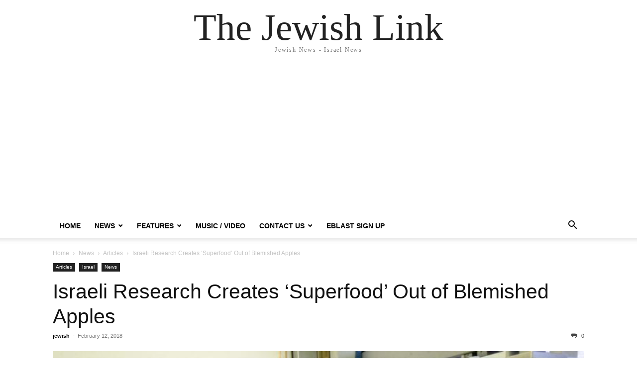

--- FILE ---
content_type: text/html; charset=UTF-8
request_url: https://thejewishlink.com/israeli-research-creates-superfood-blemished-apples/?noamp=mobile
body_size: 12376
content:
<!doctype html >
<html lang="en-US">
<head>
    <meta charset="UTF-8" />
    <meta name="viewport" content="width=device-width, initial-scale=1.0">
    <link rel="pingback" href="https://thejewishlink.com/xmlrpc.php" />
    <script type="text/javascript">
/* <![CDATA[ */
(()=>{var e={};e.g=function(){if("object"==typeof globalThis)return globalThis;try{return this||new Function("return this")()}catch(e){if("object"==typeof window)return window}}(),function({ampUrl:n,isCustomizePreview:t,isAmpDevMode:r,noampQueryVarName:o,noampQueryVarValue:s,disabledStorageKey:i,mobileUserAgents:a,regexRegex:c}){if("undefined"==typeof sessionStorage)return;const d=new RegExp(c);if(!a.some((e=>{const n=e.match(d);return!(!n||!new RegExp(n[1],n[2]).test(navigator.userAgent))||navigator.userAgent.includes(e)})))return;e.g.addEventListener("DOMContentLoaded",(()=>{const e=document.getElementById("amp-mobile-version-switcher");if(!e)return;e.hidden=!1;const n=e.querySelector("a[href]");n&&n.addEventListener("click",(()=>{sessionStorage.removeItem(i)}))}));const g=r&&["paired-browsing-non-amp","paired-browsing-amp"].includes(window.name);if(sessionStorage.getItem(i)||t||g)return;const u=new URL(location.href),m=new URL(n);m.hash=u.hash,u.searchParams.has(o)&&s===u.searchParams.get(o)?sessionStorage.setItem(i,"1"):m.href!==u.href&&(window.stop(),location.replace(m.href))}({"ampUrl":"https:\/\/thejewishlink.com\/israeli-research-creates-superfood-blemished-apples\/?amp=1","noampQueryVarName":"noamp","noampQueryVarValue":"mobile","disabledStorageKey":"amp_mobile_redirect_disabled","mobileUserAgents":["Mobile","Android","Silk\/","Kindle","BlackBerry","Opera Mini","Opera Mobi"],"regexRegex":"^\\\/((?:.|\\n)+)\\\/([i]*)$","isCustomizePreview":false,"isAmpDevMode":false})})();
/* ]]> */
</script>
<meta name='robots' content='max-image-preview:large' />
	<style>img:is([sizes="auto" i], [sizes^="auto," i]) { contain-intrinsic-size: 3000px 1500px }</style>
	
	<!-- This site is optimized with the Yoast SEO Premium plugin v15.2.1 - https://yoast.com/wordpress/plugins/seo/ -->
	<title>Israeli Research Creates ‘Superfood’ Out of Blemished Apples - The Jewish Link</title>
	<meta name="robots" content="index, follow, max-snippet:-1, max-image-preview:large, max-video-preview:-1" />
	<link rel="canonical" href="https://thejewishlink.com/israeli-research-creates-superfood-blemished-apples/" />
	<meta property="og:locale" content="en_US" />
	<meta property="og:type" content="article" />
	<meta property="og:title" content="Israeli Research Creates ‘Superfood’ Out of Blemished Apples - The Jewish Link" />
	<meta property="og:description" content="Israeli Research Creates ‘Superfood’ Out of Blemished Apples Written by Mara Vigevani/TPS on February 11, 2018 Blemished apples that used to be thrown away or sold to the juice industry for rock-bottom prices can now be used to create a “superfood” powder thanks to research conducted at Tel-Hai Academic College and the Galilee Development Authority. Researchers found [&hellip;]" />
	<meta property="og:url" content="https://thejewishlink.com/israeli-research-creates-superfood-blemished-apples/" />
	<meta property="og:site_name" content="The Jewish Link" />
	<meta property="article:publisher" content="https://www.facebook.com/TheJewishLink" />
	<meta property="article:published_time" content="2018-02-12T13:56:25+00:00" />
	<meta property="article:modified_time" content="2018-02-13T01:34:05+00:00" />
	<meta property="og:image" content="https://s6064.pcdn.co/wp-content/uploads/2018/02/AppleNew.jpg" />
	<meta property="og:image:width" content="1600" />
	<meta property="og:image:height" content="1068" />
	<meta property="fb:app_id" content="813262248800608" />
	<meta name="twitter:label1" content="Written by">
	<meta name="twitter:data1" content="jewish">
	<meta name="twitter:label2" content="Est. reading time">
	<meta name="twitter:data2" content="2 minutes">
	<script type="application/ld+json" class="yoast-schema-graph">{"@context":"https://schema.org","@graph":[{"@type":"WebSite","@id":"https://thejewishlink.com/#website","url":"https://thejewishlink.com/","name":"The Jewish Link","description":"Jewish News - Israel News","potentialAction":[{"@type":"SearchAction","target":"https://thejewishlink.com/?s={search_term_string}","query-input":"required name=search_term_string"}],"inLanguage":"en-US"},{"@type":"ImageObject","@id":"https://thejewishlink.com/israeli-research-creates-superfood-blemished-apples/#primaryimage","inLanguage":"en-US","url":"https://s6064.pcdn.co/wp-content/uploads/2018/02/AppleNew.jpg","width":1600,"height":1068},{"@type":"WebPage","@id":"https://thejewishlink.com/israeli-research-creates-superfood-blemished-apples/#webpage","url":"https://thejewishlink.com/israeli-research-creates-superfood-blemished-apples/","name":"Israeli Research Creates \u2018Superfood\u2019 Out of Blemished Apples - The Jewish Link","isPartOf":{"@id":"https://thejewishlink.com/#website"},"primaryImageOfPage":{"@id":"https://thejewishlink.com/israeli-research-creates-superfood-blemished-apples/#primaryimage"},"datePublished":"2018-02-12T13:56:25+00:00","dateModified":"2018-02-13T01:34:05+00:00","author":{"@id":"https://thejewishlink.com/#/schema/person/947e1bc8bfec53a15507e2d35e4be92e"},"inLanguage":"en-US","potentialAction":[{"@type":"ReadAction","target":["https://thejewishlink.com/israeli-research-creates-superfood-blemished-apples/"]}]},{"@type":"Person","@id":"https://thejewishlink.com/#/schema/person/947e1bc8bfec53a15507e2d35e4be92e","name":"jewish","image":{"@type":"ImageObject","@id":"https://thejewishlink.com/#personlogo","inLanguage":"en-US","url":"https://secure.gravatar.com/avatar/b78018bc9878ee19964bda1c1d2212fd88a60bd8198c8526c7850be1cf597306?s=96&d=mm&r=pg","caption":"jewish"}}]}</script>
	<!-- / Yoast SEO Premium plugin. -->


<link rel='dns-prefetch' href='//thejewishlink.com' />
<link rel='dns-prefetch' href='//www.googletagmanager.com' />
<link rel='dns-prefetch' href='//pagead2.googlesyndication.com' />
<link rel="alternate" type="application/rss+xml" title="The Jewish Link &raquo; Feed" href="https://thejewishlink.com/feed/" />
<link rel="alternate" type="application/rss+xml" title="The Jewish Link &raquo; Comments Feed" href="https://thejewishlink.com/comments/feed/" />
<link rel="alternate" type="application/rss+xml" title="The Jewish Link &raquo; Israeli Research Creates ‘Superfood’ Out of Blemished Apples Comments Feed" href="https://thejewishlink.com/israeli-research-creates-superfood-blemished-apples/feed/" />
<script type="text/javascript">
/* <![CDATA[ */
window._wpemojiSettings = {"baseUrl":"https:\/\/s.w.org\/images\/core\/emoji\/16.0.1\/72x72\/","ext":".png","svgUrl":"https:\/\/s.w.org\/images\/core\/emoji\/16.0.1\/svg\/","svgExt":".svg","source":{"concatemoji":"https:\/\/s6064.pcdn.co\/wp-includes\/js\/wp-emoji-release.min.js?ver=6.8.3"}};
/*! This file is auto-generated */
!function(s,n){var o,i,e;function c(e){try{var t={supportTests:e,timestamp:(new Date).valueOf()};sessionStorage.setItem(o,JSON.stringify(t))}catch(e){}}function p(e,t,n){e.clearRect(0,0,e.canvas.width,e.canvas.height),e.fillText(t,0,0);var t=new Uint32Array(e.getImageData(0,0,e.canvas.width,e.canvas.height).data),a=(e.clearRect(0,0,e.canvas.width,e.canvas.height),e.fillText(n,0,0),new Uint32Array(e.getImageData(0,0,e.canvas.width,e.canvas.height).data));return t.every(function(e,t){return e===a[t]})}function u(e,t){e.clearRect(0,0,e.canvas.width,e.canvas.height),e.fillText(t,0,0);for(var n=e.getImageData(16,16,1,1),a=0;a<n.data.length;a++)if(0!==n.data[a])return!1;return!0}function f(e,t,n,a){switch(t){case"flag":return n(e,"\ud83c\udff3\ufe0f\u200d\u26a7\ufe0f","\ud83c\udff3\ufe0f\u200b\u26a7\ufe0f")?!1:!n(e,"\ud83c\udde8\ud83c\uddf6","\ud83c\udde8\u200b\ud83c\uddf6")&&!n(e,"\ud83c\udff4\udb40\udc67\udb40\udc62\udb40\udc65\udb40\udc6e\udb40\udc67\udb40\udc7f","\ud83c\udff4\u200b\udb40\udc67\u200b\udb40\udc62\u200b\udb40\udc65\u200b\udb40\udc6e\u200b\udb40\udc67\u200b\udb40\udc7f");case"emoji":return!a(e,"\ud83e\udedf")}return!1}function g(e,t,n,a){var r="undefined"!=typeof WorkerGlobalScope&&self instanceof WorkerGlobalScope?new OffscreenCanvas(300,150):s.createElement("canvas"),o=r.getContext("2d",{willReadFrequently:!0}),i=(o.textBaseline="top",o.font="600 32px Arial",{});return e.forEach(function(e){i[e]=t(o,e,n,a)}),i}function t(e){var t=s.createElement("script");t.src=e,t.defer=!0,s.head.appendChild(t)}"undefined"!=typeof Promise&&(o="wpEmojiSettingsSupports",i=["flag","emoji"],n.supports={everything:!0,everythingExceptFlag:!0},e=new Promise(function(e){s.addEventListener("DOMContentLoaded",e,{once:!0})}),new Promise(function(t){var n=function(){try{var e=JSON.parse(sessionStorage.getItem(o));if("object"==typeof e&&"number"==typeof e.timestamp&&(new Date).valueOf()<e.timestamp+604800&&"object"==typeof e.supportTests)return e.supportTests}catch(e){}return null}();if(!n){if("undefined"!=typeof Worker&&"undefined"!=typeof OffscreenCanvas&&"undefined"!=typeof URL&&URL.createObjectURL&&"undefined"!=typeof Blob)try{var e="postMessage("+g.toString()+"("+[JSON.stringify(i),f.toString(),p.toString(),u.toString()].join(",")+"));",a=new Blob([e],{type:"text/javascript"}),r=new Worker(URL.createObjectURL(a),{name:"wpTestEmojiSupports"});return void(r.onmessage=function(e){c(n=e.data),r.terminate(),t(n)})}catch(e){}c(n=g(i,f,p,u))}t(n)}).then(function(e){for(var t in e)n.supports[t]=e[t],n.supports.everything=n.supports.everything&&n.supports[t],"flag"!==t&&(n.supports.everythingExceptFlag=n.supports.everythingExceptFlag&&n.supports[t]);n.supports.everythingExceptFlag=n.supports.everythingExceptFlag&&!n.supports.flag,n.DOMReady=!1,n.readyCallback=function(){n.DOMReady=!0}}).then(function(){return e}).then(function(){var e;n.supports.everything||(n.readyCallback(),(e=n.source||{}).concatemoji?t(e.concatemoji):e.wpemoji&&e.twemoji&&(t(e.twemoji),t(e.wpemoji)))}))}((window,document),window._wpemojiSettings);
/* ]]> */
</script>
<!-- thejewishlink.com is managing ads with Advanced Ads 2.0.16 – https://wpadvancedads.com/ --><script id="theje-ready">
			window.advanced_ads_ready=function(e,a){a=a||"complete";var d=function(e){return"interactive"===a?"loading"!==e:"complete"===e};d(document.readyState)?e():document.addEventListener("readystatechange",(function(a){d(a.target.readyState)&&e()}),{once:"interactive"===a})},window.advanced_ads_ready_queue=window.advanced_ads_ready_queue||[];		</script>
		<style id='wp-emoji-styles-inline-css' type='text/css'>

	img.wp-smiley, img.emoji {
		display: inline !important;
		border: none !important;
		box-shadow: none !important;
		height: 1em !important;
		width: 1em !important;
		margin: 0 0.07em !important;
		vertical-align: -0.1em !important;
		background: none !important;
		padding: 0 !important;
	}
</style>
<link rel='stylesheet' id='wp-block-library-css' href='https://s6064.pcdn.co/wp-includes/css/dist/block-library/style.min.css?ver=6.8.3' type='text/css' media='all' />
<style id='classic-theme-styles-inline-css' type='text/css'>
/*! This file is auto-generated */
.wp-block-button__link{color:#fff;background-color:#32373c;border-radius:9999px;box-shadow:none;text-decoration:none;padding:calc(.667em + 2px) calc(1.333em + 2px);font-size:1.125em}.wp-block-file__button{background:#32373c;color:#fff;text-decoration:none}
</style>
<style id='global-styles-inline-css' type='text/css'>
:root{--wp--preset--aspect-ratio--square: 1;--wp--preset--aspect-ratio--4-3: 4/3;--wp--preset--aspect-ratio--3-4: 3/4;--wp--preset--aspect-ratio--3-2: 3/2;--wp--preset--aspect-ratio--2-3: 2/3;--wp--preset--aspect-ratio--16-9: 16/9;--wp--preset--aspect-ratio--9-16: 9/16;--wp--preset--color--black: #000000;--wp--preset--color--cyan-bluish-gray: #abb8c3;--wp--preset--color--white: #ffffff;--wp--preset--color--pale-pink: #f78da7;--wp--preset--color--vivid-red: #cf2e2e;--wp--preset--color--luminous-vivid-orange: #ff6900;--wp--preset--color--luminous-vivid-amber: #fcb900;--wp--preset--color--light-green-cyan: #7bdcb5;--wp--preset--color--vivid-green-cyan: #00d084;--wp--preset--color--pale-cyan-blue: #8ed1fc;--wp--preset--color--vivid-cyan-blue: #0693e3;--wp--preset--color--vivid-purple: #9b51e0;--wp--preset--gradient--vivid-cyan-blue-to-vivid-purple: linear-gradient(135deg,rgba(6,147,227,1) 0%,rgb(155,81,224) 100%);--wp--preset--gradient--light-green-cyan-to-vivid-green-cyan: linear-gradient(135deg,rgb(122,220,180) 0%,rgb(0,208,130) 100%);--wp--preset--gradient--luminous-vivid-amber-to-luminous-vivid-orange: linear-gradient(135deg,rgba(252,185,0,1) 0%,rgba(255,105,0,1) 100%);--wp--preset--gradient--luminous-vivid-orange-to-vivid-red: linear-gradient(135deg,rgba(255,105,0,1) 0%,rgb(207,46,46) 100%);--wp--preset--gradient--very-light-gray-to-cyan-bluish-gray: linear-gradient(135deg,rgb(238,238,238) 0%,rgb(169,184,195) 100%);--wp--preset--gradient--cool-to-warm-spectrum: linear-gradient(135deg,rgb(74,234,220) 0%,rgb(151,120,209) 20%,rgb(207,42,186) 40%,rgb(238,44,130) 60%,rgb(251,105,98) 80%,rgb(254,248,76) 100%);--wp--preset--gradient--blush-light-purple: linear-gradient(135deg,rgb(255,206,236) 0%,rgb(152,150,240) 100%);--wp--preset--gradient--blush-bordeaux: linear-gradient(135deg,rgb(254,205,165) 0%,rgb(254,45,45) 50%,rgb(107,0,62) 100%);--wp--preset--gradient--luminous-dusk: linear-gradient(135deg,rgb(255,203,112) 0%,rgb(199,81,192) 50%,rgb(65,88,208) 100%);--wp--preset--gradient--pale-ocean: linear-gradient(135deg,rgb(255,245,203) 0%,rgb(182,227,212) 50%,rgb(51,167,181) 100%);--wp--preset--gradient--electric-grass: linear-gradient(135deg,rgb(202,248,128) 0%,rgb(113,206,126) 100%);--wp--preset--gradient--midnight: linear-gradient(135deg,rgb(2,3,129) 0%,rgb(40,116,252) 100%);--wp--preset--font-size--small: 13px;--wp--preset--font-size--medium: 20px;--wp--preset--font-size--large: 36px;--wp--preset--font-size--x-large: 42px;--wp--preset--spacing--20: 0.44rem;--wp--preset--spacing--30: 0.67rem;--wp--preset--spacing--40: 1rem;--wp--preset--spacing--50: 1.5rem;--wp--preset--spacing--60: 2.25rem;--wp--preset--spacing--70: 3.38rem;--wp--preset--spacing--80: 5.06rem;--wp--preset--shadow--natural: 6px 6px 9px rgba(0, 0, 0, 0.2);--wp--preset--shadow--deep: 12px 12px 50px rgba(0, 0, 0, 0.4);--wp--preset--shadow--sharp: 6px 6px 0px rgba(0, 0, 0, 0.2);--wp--preset--shadow--outlined: 6px 6px 0px -3px rgba(255, 255, 255, 1), 6px 6px rgba(0, 0, 0, 1);--wp--preset--shadow--crisp: 6px 6px 0px rgba(0, 0, 0, 1);}:where(.is-layout-flex){gap: 0.5em;}:where(.is-layout-grid){gap: 0.5em;}body .is-layout-flex{display: flex;}.is-layout-flex{flex-wrap: wrap;align-items: center;}.is-layout-flex > :is(*, div){margin: 0;}body .is-layout-grid{display: grid;}.is-layout-grid > :is(*, div){margin: 0;}:where(.wp-block-columns.is-layout-flex){gap: 2em;}:where(.wp-block-columns.is-layout-grid){gap: 2em;}:where(.wp-block-post-template.is-layout-flex){gap: 1.25em;}:where(.wp-block-post-template.is-layout-grid){gap: 1.25em;}.has-black-color{color: var(--wp--preset--color--black) !important;}.has-cyan-bluish-gray-color{color: var(--wp--preset--color--cyan-bluish-gray) !important;}.has-white-color{color: var(--wp--preset--color--white) !important;}.has-pale-pink-color{color: var(--wp--preset--color--pale-pink) !important;}.has-vivid-red-color{color: var(--wp--preset--color--vivid-red) !important;}.has-luminous-vivid-orange-color{color: var(--wp--preset--color--luminous-vivid-orange) !important;}.has-luminous-vivid-amber-color{color: var(--wp--preset--color--luminous-vivid-amber) !important;}.has-light-green-cyan-color{color: var(--wp--preset--color--light-green-cyan) !important;}.has-vivid-green-cyan-color{color: var(--wp--preset--color--vivid-green-cyan) !important;}.has-pale-cyan-blue-color{color: var(--wp--preset--color--pale-cyan-blue) !important;}.has-vivid-cyan-blue-color{color: var(--wp--preset--color--vivid-cyan-blue) !important;}.has-vivid-purple-color{color: var(--wp--preset--color--vivid-purple) !important;}.has-black-background-color{background-color: var(--wp--preset--color--black) !important;}.has-cyan-bluish-gray-background-color{background-color: var(--wp--preset--color--cyan-bluish-gray) !important;}.has-white-background-color{background-color: var(--wp--preset--color--white) !important;}.has-pale-pink-background-color{background-color: var(--wp--preset--color--pale-pink) !important;}.has-vivid-red-background-color{background-color: var(--wp--preset--color--vivid-red) !important;}.has-luminous-vivid-orange-background-color{background-color: var(--wp--preset--color--luminous-vivid-orange) !important;}.has-luminous-vivid-amber-background-color{background-color: var(--wp--preset--color--luminous-vivid-amber) !important;}.has-light-green-cyan-background-color{background-color: var(--wp--preset--color--light-green-cyan) !important;}.has-vivid-green-cyan-background-color{background-color: var(--wp--preset--color--vivid-green-cyan) !important;}.has-pale-cyan-blue-background-color{background-color: var(--wp--preset--color--pale-cyan-blue) !important;}.has-vivid-cyan-blue-background-color{background-color: var(--wp--preset--color--vivid-cyan-blue) !important;}.has-vivid-purple-background-color{background-color: var(--wp--preset--color--vivid-purple) !important;}.has-black-border-color{border-color: var(--wp--preset--color--black) !important;}.has-cyan-bluish-gray-border-color{border-color: var(--wp--preset--color--cyan-bluish-gray) !important;}.has-white-border-color{border-color: var(--wp--preset--color--white) !important;}.has-pale-pink-border-color{border-color: var(--wp--preset--color--pale-pink) !important;}.has-vivid-red-border-color{border-color: var(--wp--preset--color--vivid-red) !important;}.has-luminous-vivid-orange-border-color{border-color: var(--wp--preset--color--luminous-vivid-orange) !important;}.has-luminous-vivid-amber-border-color{border-color: var(--wp--preset--color--luminous-vivid-amber) !important;}.has-light-green-cyan-border-color{border-color: var(--wp--preset--color--light-green-cyan) !important;}.has-vivid-green-cyan-border-color{border-color: var(--wp--preset--color--vivid-green-cyan) !important;}.has-pale-cyan-blue-border-color{border-color: var(--wp--preset--color--pale-cyan-blue) !important;}.has-vivid-cyan-blue-border-color{border-color: var(--wp--preset--color--vivid-cyan-blue) !important;}.has-vivid-purple-border-color{border-color: var(--wp--preset--color--vivid-purple) !important;}.has-vivid-cyan-blue-to-vivid-purple-gradient-background{background: var(--wp--preset--gradient--vivid-cyan-blue-to-vivid-purple) !important;}.has-light-green-cyan-to-vivid-green-cyan-gradient-background{background: var(--wp--preset--gradient--light-green-cyan-to-vivid-green-cyan) !important;}.has-luminous-vivid-amber-to-luminous-vivid-orange-gradient-background{background: var(--wp--preset--gradient--luminous-vivid-amber-to-luminous-vivid-orange) !important;}.has-luminous-vivid-orange-to-vivid-red-gradient-background{background: var(--wp--preset--gradient--luminous-vivid-orange-to-vivid-red) !important;}.has-very-light-gray-to-cyan-bluish-gray-gradient-background{background: var(--wp--preset--gradient--very-light-gray-to-cyan-bluish-gray) !important;}.has-cool-to-warm-spectrum-gradient-background{background: var(--wp--preset--gradient--cool-to-warm-spectrum) !important;}.has-blush-light-purple-gradient-background{background: var(--wp--preset--gradient--blush-light-purple) !important;}.has-blush-bordeaux-gradient-background{background: var(--wp--preset--gradient--blush-bordeaux) !important;}.has-luminous-dusk-gradient-background{background: var(--wp--preset--gradient--luminous-dusk) !important;}.has-pale-ocean-gradient-background{background: var(--wp--preset--gradient--pale-ocean) !important;}.has-electric-grass-gradient-background{background: var(--wp--preset--gradient--electric-grass) !important;}.has-midnight-gradient-background{background: var(--wp--preset--gradient--midnight) !important;}.has-small-font-size{font-size: var(--wp--preset--font-size--small) !important;}.has-medium-font-size{font-size: var(--wp--preset--font-size--medium) !important;}.has-large-font-size{font-size: var(--wp--preset--font-size--large) !important;}.has-x-large-font-size{font-size: var(--wp--preset--font-size--x-large) !important;}
:where(.wp-block-post-template.is-layout-flex){gap: 1.25em;}:where(.wp-block-post-template.is-layout-grid){gap: 1.25em;}
:where(.wp-block-columns.is-layout-flex){gap: 2em;}:where(.wp-block-columns.is-layout-grid){gap: 2em;}
:root :where(.wp-block-pullquote){font-size: 1.5em;line-height: 1.6;}
</style>
<link rel='stylesheet' id='adsns_css-css' href='https://s6064.pcdn.co/wp-content/plugins/adsense-plugin/css/adsns.css?ver=1.50' type='text/css' media='all' />
<link rel='stylesheet' id='fvp-frontend-css' href='https://s6064.pcdn.co/wp-content/plugins/featured-video-plus/styles/frontend.css?ver=2.3.3' type='text/css' media='all' />
<link rel='stylesheet' id='mimi-base-css' href='https://s6064.pcdn.co/wp-content/plugins/mad-mimi-sign-up-forms/css/mimi.min.css?ver=1.5.1' type='text/css' media='all' />
<link rel='stylesheet' id='td-theme-css' href='https://s6064.pcdn.co/wp-content/themes/Newspaper/style.css?ver=12.6.6' type='text/css' media='all' />
<script type="text/javascript" src="https://s6064.pcdn.co/wp-includes/js/jquery/jquery.min.js?ver=3.7.1" id="jquery-core-js"></script>
<script type="text/javascript" src="https://s6064.pcdn.co/wp-includes/js/jquery/jquery-migrate.min.js?ver=3.4.1" id="jquery-migrate-js"></script>
<script type="text/javascript" src="https://s6064.pcdn.co/wp-content/plugins/featured-video-plus/js/jquery.fitvids.min.js?ver=master-2015-08" id="jquery.fitvids-js"></script>
<script type="text/javascript" id="fvp-frontend-js-extra">
/* <![CDATA[ */
var fvpdata = {"ajaxurl":"https:\/\/thejewishlink.com\/wp-admin\/admin-ajax.php","nonce":"d776e1ba62","fitvids":"1","dynamic":"","overlay":"","opacity":"0.75","color":"b","width":"640"};
/* ]]> */
</script>
<script type="text/javascript" src="https://s6064.pcdn.co/wp-content/plugins/featured-video-plus/js/frontend.min.js?ver=2.3.3" id="fvp-frontend-js"></script>
<link rel="https://api.w.org/" href="https://thejewishlink.com/wp-json/" /><link rel="alternate" title="JSON" type="application/json" href="https://thejewishlink.com/wp-json/wp/v2/posts/13119" /><link rel="EditURI" type="application/rsd+xml" title="RSD" href="https://thejewishlink.com/xmlrpc.php?rsd" />
<meta name="generator" content="WordPress 6.8.3" />
<link rel='shortlink' href='https://thejewishlink.com/?p=13119' />
<link rel="alternate" title="oEmbed (JSON)" type="application/json+oembed" href="https://thejewishlink.com/wp-json/oembed/1.0/embed?url=https%3A%2F%2Fthejewishlink.com%2Fisraeli-research-creates-superfood-blemished-apples%2F" />
<link rel="alternate" title="oEmbed (XML)" type="text/xml+oembed" href="https://thejewishlink.com/wp-json/oembed/1.0/embed?url=https%3A%2F%2Fthejewishlink.com%2Fisraeli-research-creates-superfood-blemished-apples%2F&#038;format=xml" />
<meta name="generator" content="Site Kit by Google 1.157.0" /><link rel="alternate" type="text/html" media="only screen and (max-width: 640px)" href="https://thejewishlink.com/israeli-research-creates-superfood-blemished-apples/?amp=1">		<script>
			document.documentElement.className = document.documentElement.className.replace('no-js', 'js');
		</script>
				<style>
			.no-js img.lazyload {
				display: none;
			}

			figure.wp-block-image img.lazyloading {
				min-width: 150px;
			}

			.lazyload,
			.lazyloading {
				--smush-placeholder-width: 100px;
				--smush-placeholder-aspect-ratio: 1/1;
				width: var(--smush-placeholder-width) !important;
				aspect-ratio: var(--smush-placeholder-aspect-ratio) !important;
			}

						.lazyload, .lazyloading {
				opacity: 0;
			}

			.lazyloaded {
				opacity: 1;
				transition: opacity 400ms;
				transition-delay: 0ms;
			}

					</style>
		
<!-- Google AdSense meta tags added by Site Kit -->
<meta name="google-adsense-platform-account" content="ca-host-pub-2644536267352236">
<meta name="google-adsense-platform-domain" content="sitekit.withgoogle.com">
<!-- End Google AdSense meta tags added by Site Kit -->
<link rel="amphtml" href="https://thejewishlink.com/israeli-research-creates-superfood-blemished-apples/?amp=1">
<!-- Google AdSense snippet added by Site Kit -->
<script type="text/javascript" async="async" src="https://pagead2.googlesyndication.com/pagead/js/adsbygoogle.js?client=ca-pub-3499085351258422&amp;host=ca-host-pub-2644536267352236" crossorigin="anonymous"></script>

<!-- End Google AdSense snippet added by Site Kit -->
<style>#amp-mobile-version-switcher{left:0;position:absolute;width:100%;z-index:100}#amp-mobile-version-switcher>a{background-color:#444;border:0;color:#eaeaea;display:block;font-family:-apple-system,BlinkMacSystemFont,Segoe UI,Roboto,Oxygen-Sans,Ubuntu,Cantarell,Helvetica Neue,sans-serif;font-size:16px;font-weight:600;padding:15px 0;text-align:center;-webkit-text-decoration:none;text-decoration:none}#amp-mobile-version-switcher>a:active,#amp-mobile-version-switcher>a:focus,#amp-mobile-version-switcher>a:hover{-webkit-text-decoration:underline;text-decoration:underline}</style><link rel="icon" href="https://s6064.pcdn.co/wp-content/uploads/2015/08/cropped-favicon3-32x32.jpg" sizes="32x32" />
<link rel="icon" href="https://s6064.pcdn.co/wp-content/uploads/2015/08/cropped-favicon3-192x192.jpg" sizes="192x192" />
<link rel="apple-touch-icon" href="https://s6064.pcdn.co/wp-content/uploads/2015/08/cropped-favicon3-180x180.jpg" />
<meta name="msapplication-TileImage" content="https://s6064.pcdn.co/wp-content/uploads/2015/08/cropped-favicon3-270x270.jpg" />
</head>

<body class="wp-singular post-template-default single single-post postid-13119 single-format-standard wp-theme-Newspaper tagdiv-small-theme aa-prefix-theje-" itemscope="itemscope" itemtype="https://schema.org/WebPage">


    <!-- Mobile Search -->
    <div class="td-search-background" style="visibility:hidden"></div>
    <div class="td-search-wrap-mob" style="visibility:hidden">
        <div class="td-drop-down-search" aria-labelledby="td-header-search-button">
            <form method="get" class="td-search-form" action="https://thejewishlink.com/">
                <div class="td-search-close">
                    <a href="#"><i class="td-icon-close-mobile"></i></a>
                </div>
                <div role="search" class="td-search-input">
                    <span>Search</span>
                    <label for="td-header-search-mob">
                        <input id="td-header-search-mob" type="text" value="" name="s" autocomplete="off" />
                    </label>
                </div>
            </form>
            <div id="td-aj-search-mob"></div>
        </div>
    </div>

    <!-- Mobile Menu -->
    <div class="td-menu-background" style="visibility:hidden"></div>
    <div id="td-mobile-nav" style="visibility:hidden">
        <div class="td-mobile-container">
            <!-- mobile menu top section -->
            <div class="td-menu-socials-wrap">
                <!-- close button -->
                <div class="td-mobile-close">
                    <a href="#"><i class="td-icon-close-mobile"></i></a>
                </div>
            </div>

            <!-- menu section -->
            <div class="td-mobile-content">
                <div class="menu-main-menu1-container"><ul id="menu-main-menu1" class="td-mobile-main-menu"><li id="menu-item-862" class="menu-item menu-item-type-custom menu-item-object-custom menu-item-home menu-item-862"><a href="http://thejewishlink.com">Home<i class="td-icon-menu-right td-element-after"></i></a></li>
<li id="menu-item-14660" class="menu-item menu-item-type-custom menu-item-object-custom menu-item-has-children menu-item-14660"><a>News<i class="td-icon-menu-right td-element-after"></i></a>
<ul class="sub-menu">
	<li id="menu-item-14658" class="menu-item menu-item-type-taxonomy menu-item-object-category current-post-ancestor current-menu-parent current-post-parent menu-item-14658"><a href="https://thejewishlink.com/category/news-2/">World<i class="td-icon-menu-right td-element-after"></i></a></li>
	<li id="menu-item-153" class="menu-item menu-item-type-taxonomy menu-item-object-category current-post-ancestor current-menu-parent current-post-parent menu-item-153"><a href="https://thejewishlink.com/category/news-2/israel-news/">Israel<i class="td-icon-menu-right td-element-after"></i></a></li>
	<li id="menu-item-14659" class="menu-item menu-item-type-taxonomy menu-item-object-category menu-item-14659"><a href="https://thejewishlink.com/category/news-2/u-s/">U.S.<i class="td-icon-menu-right td-element-after"></i></a></li>
	<li id="menu-item-152" class="menu-item menu-item-type-taxonomy menu-item-object-category menu-item-152"><a href="https://thejewishlink.com/category/news-2/los_angeles/">Los Angeles<i class="td-icon-menu-right td-element-after"></i></a></li>
	<li id="menu-item-2906" class="menu-item menu-item-type-taxonomy menu-item-object-category menu-item-2906"><a href="https://thejewishlink.com/category/news-2/new-york/">New York<i class="td-icon-menu-right td-element-after"></i></a></li>
</ul>
</li>
<li id="menu-item-14661" class="menu-item menu-item-type-custom menu-item-object-custom menu-item-has-children menu-item-14661"><a>Features<i class="td-icon-menu-right td-element-after"></i></a>
<ul class="sub-menu">
	<li id="menu-item-16085" class="menu-item menu-item-type-taxonomy menu-item-object-category menu-item-16085"><a href="https://thejewishlink.com/category/featured/featured-articles/">Featured Articles<i class="td-icon-menu-right td-element-after"></i></a></li>
	<li id="menu-item-14662" class="menu-item menu-item-type-taxonomy menu-item-object-category menu-item-14662"><a href="https://thejewishlink.com/category/alternative-medicine-health/">Alternative Medicine / Health<i class="td-icon-menu-right td-element-after"></i></a></li>
	<li id="menu-item-14663" class="menu-item menu-item-type-taxonomy menu-item-object-category menu-item-14663"><a href="https://thejewishlink.com/category/financial-literacy/">Financial Literacy<i class="td-icon-menu-right td-element-after"></i></a></li>
	<li id="menu-item-14664" class="menu-item menu-item-type-taxonomy menu-item-object-category menu-item-14664"><a href="https://thejewishlink.com/category/e-commerce-more/">Youth &#038; Mental Health<i class="td-icon-menu-right td-element-after"></i></a></li>
	<li id="menu-item-14665" class="menu-item menu-item-type-taxonomy menu-item-object-category menu-item-14665"><a href="https://thejewishlink.com/category/parsha-of-the-week/">Divrei Torah<i class="td-icon-menu-right td-element-after"></i></a></li>
	<li id="menu-item-10345" class="menu-item menu-item-type-taxonomy menu-item-object-category menu-item-10345"><a href="https://thejewishlink.com/category/food/">Food<i class="td-icon-menu-right td-element-after"></i></a></li>
	<li id="menu-item-14672" class="menu-item menu-item-type-taxonomy menu-item-object-category menu-item-14672"><a href="https://thejewishlink.com/category/jewish-holidays/">Jewish Holidays<i class="td-icon-menu-right td-element-after"></i></a></li>
</ul>
</li>
<li id="menu-item-26691" class="menu-item menu-item-type-taxonomy menu-item-object-category menu-item-26691"><a href="https://thejewishlink.com/category/featured/new-music-releases/">Music / Video<i class="td-icon-menu-right td-element-after"></i></a></li>
<li id="menu-item-14656" class="menu-item menu-item-type-post_type menu-item-object-page menu-item-has-children menu-item-14656"><a href="https://thejewishlink.com/contact-us-2/">Contact Us<i class="td-icon-menu-right td-element-after"></i></a>
<ul class="sub-menu">
	<li id="menu-item-14697" class="menu-item menu-item-type-post_type menu-item-object-page menu-item-14697"><a href="https://thejewishlink.com/contact-us-2/">Contact Us<i class="td-icon-menu-right td-element-after"></i></a></li>
	<li id="menu-item-14657" class="menu-item menu-item-type-custom menu-item-object-custom menu-item-14657"><a href="http://s6064.pcdn.co/wp-content/uploads/2018/05/The-Jewish-Link-Media-Kit-2018.pdf">Media Kit<i class="td-icon-menu-right td-element-after"></i></a></li>
</ul>
</li>
<li id="menu-item-14726" class="menu-item menu-item-type-post_type menu-item-object-page menu-item-14726"><a href="https://thejewishlink.com/eblast-sign-up/">Eblast sign up<i class="td-icon-menu-right td-element-after"></i></a></li>
</ul></div>            </div>
        </div>
    </div>

    <div id="td-outer-wrap" class="td-theme-wrap">
        <div class="td-header-wrap td-header-style-1">
            <div class="td-banner-wrap-full td-logo-wrap-full td-container-wrap">
                <div class="td-header-sp-logo">
                    
                    <div class="td-logo-text-wrap">
                        <div class="td-logo-text-container">
                                                        <a class="td-logo-wrap" href="https://thejewishlink.com/">
                                <span class="td-logo-text">The Jewish Link</span>
                            </a>
                                                        <span class="td-tagline-text">Jewish News - Israel News</span>
                        </div>
                    </div>
                </div>
            </div>

            <div class="td-header-menu-wrap-full td-container-wrap">
                <div class="td-header-menu-wrap td-header-gradient">
                    <div class="td-container td-header-row td-header-main-menu">
                        <div id="td-header-menu" role="navigation">
                            <div id="td-top-mobile-toggle"><a href="#" role="button" aria-label="mobile-toggle"><i class="td-icon-font td-icon-mobile"></i></a></div>

                            <div class="menu-main-menu1-container"><ul id="menu-main-menu1-1" class="sf-menu tagdiv-small-theme-menu"><li class="menu-item menu-item-type-custom menu-item-object-custom menu-item-home menu-item-862"><a href="http://thejewishlink.com">Home</a></li>
<li class="menu-item menu-item-type-custom menu-item-object-custom menu-item-has-children menu-item-14660"><a>News</a>
<ul class="sub-menu">
	<li class="menu-item menu-item-type-taxonomy menu-item-object-category current-post-ancestor current-menu-parent current-post-parent menu-item-14658"><a href="https://thejewishlink.com/category/news-2/">World</a></li>
	<li class="menu-item menu-item-type-taxonomy menu-item-object-category current-post-ancestor current-menu-parent current-post-parent menu-item-153"><a href="https://thejewishlink.com/category/news-2/israel-news/">Israel</a></li>
	<li class="menu-item menu-item-type-taxonomy menu-item-object-category menu-item-14659"><a href="https://thejewishlink.com/category/news-2/u-s/">U.S.</a></li>
	<li class="menu-item menu-item-type-taxonomy menu-item-object-category menu-item-152"><a href="https://thejewishlink.com/category/news-2/los_angeles/">Los Angeles</a></li>
	<li class="menu-item menu-item-type-taxonomy menu-item-object-category menu-item-2906"><a href="https://thejewishlink.com/category/news-2/new-york/">New York</a></li>
</ul>
</li>
<li class="menu-item menu-item-type-custom menu-item-object-custom menu-item-has-children menu-item-14661"><a>Features</a>
<ul class="sub-menu">
	<li class="menu-item menu-item-type-taxonomy menu-item-object-category menu-item-16085"><a href="https://thejewishlink.com/category/featured/featured-articles/">Featured Articles</a></li>
	<li class="menu-item menu-item-type-taxonomy menu-item-object-category menu-item-14662"><a href="https://thejewishlink.com/category/alternative-medicine-health/">Alternative Medicine / Health</a></li>
	<li class="menu-item menu-item-type-taxonomy menu-item-object-category menu-item-14663"><a href="https://thejewishlink.com/category/financial-literacy/">Financial Literacy</a></li>
	<li class="menu-item menu-item-type-taxonomy menu-item-object-category menu-item-14664"><a href="https://thejewishlink.com/category/e-commerce-more/">Youth &#038; Mental Health</a></li>
	<li class="menu-item menu-item-type-taxonomy menu-item-object-category menu-item-14665"><a href="https://thejewishlink.com/category/parsha-of-the-week/">Divrei Torah</a></li>
	<li class="menu-item menu-item-type-taxonomy menu-item-object-category menu-item-10345"><a href="https://thejewishlink.com/category/food/">Food</a></li>
	<li class="menu-item menu-item-type-taxonomy menu-item-object-category menu-item-14672"><a href="https://thejewishlink.com/category/jewish-holidays/">Jewish Holidays</a></li>
</ul>
</li>
<li class="menu-item menu-item-type-taxonomy menu-item-object-category menu-item-26691"><a href="https://thejewishlink.com/category/featured/new-music-releases/">Music / Video</a></li>
<li class="menu-item menu-item-type-post_type menu-item-object-page menu-item-has-children menu-item-14656"><a href="https://thejewishlink.com/contact-us-2/">Contact Us</a>
<ul class="sub-menu">
	<li class="menu-item menu-item-type-post_type menu-item-object-page menu-item-14697"><a href="https://thejewishlink.com/contact-us-2/">Contact Us</a></li>
	<li class="menu-item menu-item-type-custom menu-item-object-custom menu-item-14657"><a href="http://s6064.pcdn.co/wp-content/uploads/2018/05/The-Jewish-Link-Media-Kit-2018.pdf">Media Kit</a></li>
</ul>
</li>
<li class="menu-item menu-item-type-post_type menu-item-object-page menu-item-14726"><a href="https://thejewishlink.com/eblast-sign-up/">Eblast sign up</a></li>
</ul></div>                        </div>

                        <div class="header-search-wrap">
                            <div class="td-search-btns-wrap">
                                <a id="td-header-search-button" href="#" role="button" aria-label="Search"><i class="td-icon-search"></i></a>
                                <a id="td-header-search-button-mob" href="#" role="button" aria-label="Search"><i class="td-icon-search"></i></a>
                            </div>

                            <div class="td-drop-down-search" aria-labelledby="td-header-search-button">
                                <form method="get" class="td-search-form" action="https://thejewishlink.com/">
                                    <div role="search" class="td-head-form-search-wrap">
                                        <input id="td-header-search" type="text" value="" name="s" autocomplete="off" />
                                        <input class="wpb_button wpb_btn-inverse btn" type="submit" id="td-header-search-top" value="Search" />
                                    </div>
                                </form>
                            </div>
                        </div>
                    </div>
                </div>
            </div>
        </div>

    <div class="td-main-content-wrap td-container-wrap">
        <div class="td-container">
            <div class="td-crumb-container">
                <div class="entry-crumbs"><span><a title="" class="entry-crumb" href="https://thejewishlink.com/">Home</a></span> <i class="td-icon-right td-bread-sep"></i> <span><a title="View all posts in News" class="entry-crumb" href="https://thejewishlink.com/category/news-2/">News</a></span> <i class="td-icon-right td-bread-sep"></i> <span><a title="View all posts in Articles" class="entry-crumb" href="https://thejewishlink.com/category/news-2/articles/">Articles</a></span> <i class="td-icon-right td-bread-sep td-bred-no-url-last"></i> <span class="td-bred-no-url-last">Israeli Research Creates ‘Superfood’ Out of Blemished Apples</span></div>            </div>

            <div class="td-pb-row">
                <div class="td-pb-span12 td-main-content">
                    <div class="td-ss-main-content">
                            <article class="post-13119 post type-post status-publish format-standard has-post-thumbnail hentry category-articles category-israel-news category-news-2 tag-apple-powder tag-apple-producers tag-apples tag-galilee-development-authority tag-israel tag-superfood tag-tel-hai-academic-college">
        <div class="td-post-header">
            <ul class="td-category">
                                        <li class="entry-category"><a href="https://thejewishlink.com/category/news-2/articles/">Articles</a></li>
                                            <li class="entry-category"><a href="https://thejewishlink.com/category/news-2/israel-news/">Israel</a></li>
                                            <li class="entry-category"><a href="https://thejewishlink.com/category/news-2/">News</a></li>
                                </ul>

            <header class="td-post-title">
                <!-- title -->
                <h3 class="entry-title td-module-title">
                    <a href="https://thejewishlink.com/israeli-research-creates-superfood-blemished-apples/" rel="bookmark" title="Israeli Research Creates ‘Superfood’ Out of Blemished Apples">
                        Israeli Research Creates ‘Superfood’ Out of Blemished Apples                    </a>
                </h3>

                <div class="td-module-meta-info">
                    <!-- author -->
                    <div class="td-post-author-name">
                        <a href="https://thejewishlink.com/author/jewish/">jewish</a>
                        <div class="td-author-line"> - </div>
                    </div>

                    <!-- date -->
                    <span class="td-post-date">
                        <time class="entry-date updated td-module-date" datetime="2018-02-12T05:56:25+00:00" >February 12, 2018</time>
                    </span>

                    <!-- comments -->
                    <div class="td-post-comments">
                        <a href="https://thejewishlink.com/israeli-research-creates-superfood-blemished-apples/?noamp=mobile#respond">
                            <i class="td-icon-comments"></i>
                            0                        </a>
                    </div>
                </div>
            </header>

            <div class="td-post-content tagdiv-type">
                <!-- image -->
                                        <div class="td-post-featured-image">
                                                            <img class="entry-thumb lazyload" data-src="https://s6064.pcdn.co/wp-content/uploads/2018/02/AppleNew-768x513.jpg" alt="Israeli Research Creates ‘Superfood’ Out of Blemished Apples" title="Israeli Research Creates ‘Superfood’ Out of Blemished Apples" src="[data-uri]" style="--smush-placeholder-width: 768px; --smush-placeholder-aspect-ratio: 768/513;" />
                                                    </div>
                
                <h2>Israeli Research Creates ‘Superfood’ Out of Blemished Apples</h2>
<div></div>
<div class="posted">Written by <strong>Mara Vigevani/TPS</strong> on February 11, 2018</div>
<div></div>
<div></div>
<div></div>
<div>
<p>Blemished apples that used to be thrown away or sold to the juice industry for rock-bottom prices can now be used to create a “superfood” powder thanks to research conducted at Tel-Hai Academic College and the Galilee Development Authority. Researchers found that is possible to make high-quality apple powder with surprising nutritional benefits from second- and third-rate apples that otherwise would be wasted.</p>
<p>Dr. Ofir Binjamin from Tel Hai Academic College and Prof. Raffi Stern from MIGAL – Galilee Research Institute of the Galilee Development Authority, wanted to find a solution to the 15,000 tons of apples, some 10% of the annual yield, discarded each year in Israel due to appearance, size or falling to the ground before ripening. The discarded apples have traditionally been sold to the juice industry for a fraction of their value or even just thrown, away leading to some NIS 25 million in lost income each year.</p>
<p>Binjamin and Stern came up with a powder that is first grated and then freeze dried with the addition of a very small amount of milk powder to prevent crystallization. The powder is intended as a healthy alternative to sugar to sweeten soft drinks and as a natural nutritional supplement.  With 600 mg of vitamin C per 100 grams, it contains three times more vitamin C than guava, the fruit that has the highest amount of the vitamin per 100 grams, and ten times more vitamin C than orange juice. It also has a high percentage of antioxidants and nutritional fibers, the researchers say, making it a ‘superfood.’</p>
<p>“We began our research last September with the aim of looking at what we could do with the enormous quantities of apples that the industry discards every year,”  Dr. Binjamin told Tazpit Press Service (TPS). “We went to Bereshit, one of the major apple producers in the country, and took samples of different kind of apples: second and third grade as well as apples designated for grocery shops and we found there is no difference between the powder produced with first choice apples and second and third grade apples”.</p>
<p>According to  Binjamin, the powder has many advantages such as no preservatives, no food coloring, and 100% natural ingredients, but more importantly, he says, it is a major breakthrough for farmers.</p>
<p>“Now apple growers will be able to take advantage of fruit that otherwise would have gone to waste,” he says. “The powder can be integrated into many food products and enrich their nutritional values, give them a refreshing apple flavor and turning them into a superfood, ” he adds.</p>
<p>The research will be presented for the first time next week at the ‘Agricultural Innovation’ conference of the Galilee Development Authority.</p>
</div>
            </div>

            <footer>
                                        <div class="td-post-source-tags">
                            <ul class="td-tags td-post-small-box clearfix">
                                <li><span>TAGS</span></li>
                                                                        <li><a href="https://thejewishlink.com/tag/apple-powder/">Apple Powder</a></li>
                                                                        <li><a href="https://thejewishlink.com/tag/apple-producers/">Apple Producers</a></li>
                                                                        <li><a href="https://thejewishlink.com/tag/apples/">Apples</a></li>
                                                                        <li><a href="https://thejewishlink.com/tag/galilee-development-authority/">Galilee Development Authority</a></li>
                                                                        <li><a href="https://thejewishlink.com/tag/israel/">israel</a></li>
                                                                        <li><a href="https://thejewishlink.com/tag/superfood/">Superfood</a></li>
                                                                        <li><a href="https://thejewishlink.com/tag/tel-hai-academic-college/">Tel-Hai Academic College</a></li>
                                                            </ul>
                        </div>
                                        <div class="td-block-row td-post-next-prev">
                                                            <div class="td-block-span6 td-post-prev-post">
                                    <div class="td-post-next-prev-content">
                                        <span>Previous article</span>
                                        <a href="https://thejewishlink.com/largest-air-strike-since-first-lebanon-war/">Largest Air Strike Since First Lebanon War</a>
                                    </div>
                                </div>
                            
                            <div class="td-next-prev-separator"></div>

                                                    <div class="td-block-span6 td-post-next-post">
                                <div class="td-post-next-prev-content">
                                    <span>Next article</span>
                                    <a href="https://thejewishlink.com/iaf-commander-visits-hospitalized-pilot-says-decision-eject-saved-lives/">IAF Commander Visits Hospitalized Pilot; Says Decision to Eject Saved Both Lives</a>
                                </div>
                            </div>
                                                </div>
                
                <!-- author box -->
                                <div class="author-box-wrap">
                    <a href="https://thejewishlink.com/author/jewish/">
                        <img alt='' data-src='https://secure.gravatar.com/avatar/b78018bc9878ee19964bda1c1d2212fd88a60bd8198c8526c7850be1cf597306?s=96&#038;d=mm&#038;r=pg' data-srcset='https://secure.gravatar.com/avatar/b78018bc9878ee19964bda1c1d2212fd88a60bd8198c8526c7850be1cf597306?s=192&#038;d=mm&#038;r=pg 2x' class='avatar avatar-96 photo lazyload' height='96' width='96' decoding='async' src='[data-uri]' style='--smush-placeholder-width: 96px; --smush-placeholder-aspect-ratio: 96/96;' />                    </a>

                    <div class="desc">
                        <div class="td-author-name vcard author"><span class="fn">
                            <a href="https://thejewishlink.com/author/jewish/">jewish</a>
                        </span></div>

                        
                        <div class="td-author-description">
                                                    </div>

                        <div class="clearfix"></div>
                    </div>
                </div>
            </footer>
        </div>
    </article>
	<div class="comments" id="comments">
        	<div id="respond" class="comment-respond">
		<h3 id="reply-title" class="comment-reply-title">LEAVE A REPLY <small><a rel="nofollow" id="cancel-comment-reply-link" href="/israeli-research-creates-superfood-blemished-apples/?noamp=mobile#respond" style="display:none;">Cancel reply</a></small></h3><form action="https://thejewishlink.com/wp-comments-post.php" method="post" id="commentform" class="comment-form"><div class="clearfix"></div>
				<div class="comment-form-input-wrap td-form-comment">
					<textarea placeholder="Comment:" id="comment" name="comment" cols="45" rows="8" aria-required="true"></textarea>
					<div class="td-warning-comment">Please enter your comment!</div>
				</div>
		        <div class="comment-form-input-wrap td-form-author">
			            <input class="" id="author" name="author" placeholder="Name:" type="text" value="" size="30"  />
			            <div class="td-warning-author">Please enter your name here</div>
			         </div>
<div class="comment-form-input-wrap td-form-email">
			            <input class="" id="email" name="email" placeholder="Email:" type="text" value="" size="30"  />
			            <div class="td-warning-email-error">You have entered an incorrect email address!</div>
			            <div class="td-warning-email">Please enter your email address here</div>
			         </div>
<div class="comment-form-input-wrap td-form-url">
			            <input class="" id="url" name="url" placeholder="Website:" type="text" value="" size="30" />
                     </div>
<p class="comment-form-cookies-consent"><input id="wp-comment-cookies-consent" name="wp-comment-cookies-consent" type="checkbox" value="yes" /><label for="wp-comment-cookies-consent">Save my name, email, and website in this browser for the next time I comment.</label></p>
<p class="form-submit"><input name="submit" type="submit" id="submit" class="submit" value="Post Comment" /> <input type='hidden' name='comment_post_ID' value='13119' id='comment_post_ID' />
<input type='hidden' name='comment_parent' id='comment_parent' value='0' />
</p><div class="g-recaptcha" data-sitekey="6Lew9PYSAAAAAFBaYoW6xXiMOHdw2t7a69sFxymz" data-theme="standard"></div><script type="text/javascript"src="https://www.google.com/recaptcha/api.js?hl=en"></script>            <div id="recaptcha-submit-btn-area">&nbsp;</div>
            <noscript>
            <style type='text/css'>#submit {display:none;}</style>
            <input name="submit" type="submit" id="submit-alt" tabindex="6"
                value="Submit Comment"/> 
            </noscript></form>	</div><!-- #respond -->
	    </div> <!-- /.content -->
                    </div>
                </div>
            </div>
        </div>
    </div>

    <div class="td-footer-page td-footer-container td-container-wrap">
        <div class="td-sub-footer-container td-container-wrap">
            <div class="td-container">
                <div class="td-pb-row">
                    <div class="td-pb-span td-sub-footer-menu">
                                            </div>

                    <div class="td-pb-span td-sub-footer-copy">
                        &copy; Newspaper WordPress Theme by TagDiv
                    </div>
                </div>
            </div>
        </div>
    </div>

</div><!--close td-outer-wrap-->

<script type="speculationrules">
{"prefetch":[{"source":"document","where":{"and":[{"href_matches":"\/*"},{"not":{"href_matches":["\/wp-*.php","\/wp-admin\/*","\/wp-content\/uploads\/*","\/wp-content\/*","\/wp-content\/plugins\/*","\/wp-content\/themes\/Newspaper\/*","\/*\\?(.+)"]}},{"not":{"selector_matches":"a[rel~=\"nofollow\"]"}},{"not":{"selector_matches":".no-prefetch, .no-prefetch a"}}]},"eagerness":"conservative"}]}
</script>
<div style="clear:both;width:100%;text-align:center; font-size:11px; "><a target="_blank" title="WP Twitter Auto Publish" href="https://xyzscripts.com/wordpress-plugins/twitter-auto-publish/compare" >WP Twitter Auto Publish</a> Powered By : <a target="_blank" title="PHP Scripts & Programs" href="http://www.xyzscripts.com" >XYZScripts.com</a></div>		<div id="amp-mobile-version-switcher" hidden>
			<a rel="" href="https://thejewishlink.com/israeli-research-creates-superfood-blemished-apples/?amp=1">
				Go to mobile version			</a>
		</div>

				            <script type="text/javascript">
            var sub = document.getElementById('submit');
            document.getElementById('recaptcha-submit-btn-area').appendChild (sub);
            document.getElementById('submit').tabIndex = 6;
            if ( typeof _recaptcha_wordpress_savedcomment != 'undefined') {
                document.getElementById('comment').value = 
                    _recaptcha_wordpress_savedcomment;
            }
            </script><script type="text/javascript" id="wpaudio-js-before">
/* <![CDATA[ */
var _wpaudio = {url: 'https://s6064.pcdn.co/wp-content/plugins/wpaudio-mp3-player', enc: {}, convert_mp3_links: false, style: {text_font:'Sans-serif',text_size:'18px',text_weight:'normal',text_letter_spacing:'normal',text_color:'inherit',link_color:'#24f',link_hover_color:'#02f',bar_base_bg:'#eee',bar_load_bg:'#ccc',bar_position_bg:'#46f',sub_color:'#aaa'}};
/* ]]> */
</script>
<script type="text/javascript" src="https://s6064.pcdn.co/wp-content/plugins/wpaudio-mp3-player/wpaudio.min.js?ver=4.0.2" id="wpaudio-js"></script>
<script type="text/javascript" src="https://s6064.pcdn.co/wp-content/themes/Newspaper/includes/js/tagdiv-theme.min.js?ver=12.6.6" id="tagdiv-theme-js-js"></script>
<script type="text/javascript" src="https://s6064.pcdn.co/wp-content/plugins/advanced-ads/admin/assets/js/advertisement.js?ver=2.0.16" id="advanced-ads-find-adblocker-js"></script>
<script type="text/javascript" id="mimi-main-js-extra">
/* <![CDATA[ */
var MadMimi = {"thankyou":"Thank you for signing up!","thankyou_suppressed":"Thank you for signing up! Please check your email to confirm your subscription.","oops":"Oops! There was a problem. Please try again.","fix":"There was a problem. Please fill all required fields."};
/* ]]> */
</script>
<script type="text/javascript" src="https://s6064.pcdn.co/wp-content/plugins/mad-mimi-sign-up-forms/js/mimi.min.js?ver=1.5.1" id="mimi-main-js"></script>
<script type="text/javascript" src="https://s6064.pcdn.co/wp-content/plugins/wp-smushit/app/assets/js/smush-lazy-load.min.js?ver=3.20.0" id="smush-lazy-load-js"></script>
<script type="text/javascript" src="https://s6064.pcdn.co/wp-includes/js/comment-reply.min.js?ver=6.8.3" id="comment-reply-js" async="async" data-wp-strategy="async"></script>
<script>!function(){window.advanced_ads_ready_queue=window.advanced_ads_ready_queue||[],advanced_ads_ready_queue.push=window.advanced_ads_ready;for(var d=0,a=advanced_ads_ready_queue.length;d<a;d++)advanced_ads_ready(advanced_ads_ready_queue[d])}();</script>
</body>
</html>

--- FILE ---
content_type: text/html; charset=utf-8
request_url: https://www.google.com/recaptcha/api2/anchor?ar=1&k=6Lew9PYSAAAAAFBaYoW6xXiMOHdw2t7a69sFxymz&co=aHR0cHM6Ly90aGVqZXdpc2hsaW5rLmNvbTo0NDM.&hl=en&v=PoyoqOPhxBO7pBk68S4YbpHZ&theme=standard&size=normal&anchor-ms=20000&execute-ms=30000&cb=81wn2uwsh4ho
body_size: 49326
content:
<!DOCTYPE HTML><html dir="ltr" lang="en"><head><meta http-equiv="Content-Type" content="text/html; charset=UTF-8">
<meta http-equiv="X-UA-Compatible" content="IE=edge">
<title>reCAPTCHA</title>
<style type="text/css">
/* cyrillic-ext */
@font-face {
  font-family: 'Roboto';
  font-style: normal;
  font-weight: 400;
  font-stretch: 100%;
  src: url(//fonts.gstatic.com/s/roboto/v48/KFO7CnqEu92Fr1ME7kSn66aGLdTylUAMa3GUBHMdazTgWw.woff2) format('woff2');
  unicode-range: U+0460-052F, U+1C80-1C8A, U+20B4, U+2DE0-2DFF, U+A640-A69F, U+FE2E-FE2F;
}
/* cyrillic */
@font-face {
  font-family: 'Roboto';
  font-style: normal;
  font-weight: 400;
  font-stretch: 100%;
  src: url(//fonts.gstatic.com/s/roboto/v48/KFO7CnqEu92Fr1ME7kSn66aGLdTylUAMa3iUBHMdazTgWw.woff2) format('woff2');
  unicode-range: U+0301, U+0400-045F, U+0490-0491, U+04B0-04B1, U+2116;
}
/* greek-ext */
@font-face {
  font-family: 'Roboto';
  font-style: normal;
  font-weight: 400;
  font-stretch: 100%;
  src: url(//fonts.gstatic.com/s/roboto/v48/KFO7CnqEu92Fr1ME7kSn66aGLdTylUAMa3CUBHMdazTgWw.woff2) format('woff2');
  unicode-range: U+1F00-1FFF;
}
/* greek */
@font-face {
  font-family: 'Roboto';
  font-style: normal;
  font-weight: 400;
  font-stretch: 100%;
  src: url(//fonts.gstatic.com/s/roboto/v48/KFO7CnqEu92Fr1ME7kSn66aGLdTylUAMa3-UBHMdazTgWw.woff2) format('woff2');
  unicode-range: U+0370-0377, U+037A-037F, U+0384-038A, U+038C, U+038E-03A1, U+03A3-03FF;
}
/* math */
@font-face {
  font-family: 'Roboto';
  font-style: normal;
  font-weight: 400;
  font-stretch: 100%;
  src: url(//fonts.gstatic.com/s/roboto/v48/KFO7CnqEu92Fr1ME7kSn66aGLdTylUAMawCUBHMdazTgWw.woff2) format('woff2');
  unicode-range: U+0302-0303, U+0305, U+0307-0308, U+0310, U+0312, U+0315, U+031A, U+0326-0327, U+032C, U+032F-0330, U+0332-0333, U+0338, U+033A, U+0346, U+034D, U+0391-03A1, U+03A3-03A9, U+03B1-03C9, U+03D1, U+03D5-03D6, U+03F0-03F1, U+03F4-03F5, U+2016-2017, U+2034-2038, U+203C, U+2040, U+2043, U+2047, U+2050, U+2057, U+205F, U+2070-2071, U+2074-208E, U+2090-209C, U+20D0-20DC, U+20E1, U+20E5-20EF, U+2100-2112, U+2114-2115, U+2117-2121, U+2123-214F, U+2190, U+2192, U+2194-21AE, U+21B0-21E5, U+21F1-21F2, U+21F4-2211, U+2213-2214, U+2216-22FF, U+2308-230B, U+2310, U+2319, U+231C-2321, U+2336-237A, U+237C, U+2395, U+239B-23B7, U+23D0, U+23DC-23E1, U+2474-2475, U+25AF, U+25B3, U+25B7, U+25BD, U+25C1, U+25CA, U+25CC, U+25FB, U+266D-266F, U+27C0-27FF, U+2900-2AFF, U+2B0E-2B11, U+2B30-2B4C, U+2BFE, U+3030, U+FF5B, U+FF5D, U+1D400-1D7FF, U+1EE00-1EEFF;
}
/* symbols */
@font-face {
  font-family: 'Roboto';
  font-style: normal;
  font-weight: 400;
  font-stretch: 100%;
  src: url(//fonts.gstatic.com/s/roboto/v48/KFO7CnqEu92Fr1ME7kSn66aGLdTylUAMaxKUBHMdazTgWw.woff2) format('woff2');
  unicode-range: U+0001-000C, U+000E-001F, U+007F-009F, U+20DD-20E0, U+20E2-20E4, U+2150-218F, U+2190, U+2192, U+2194-2199, U+21AF, U+21E6-21F0, U+21F3, U+2218-2219, U+2299, U+22C4-22C6, U+2300-243F, U+2440-244A, U+2460-24FF, U+25A0-27BF, U+2800-28FF, U+2921-2922, U+2981, U+29BF, U+29EB, U+2B00-2BFF, U+4DC0-4DFF, U+FFF9-FFFB, U+10140-1018E, U+10190-1019C, U+101A0, U+101D0-101FD, U+102E0-102FB, U+10E60-10E7E, U+1D2C0-1D2D3, U+1D2E0-1D37F, U+1F000-1F0FF, U+1F100-1F1AD, U+1F1E6-1F1FF, U+1F30D-1F30F, U+1F315, U+1F31C, U+1F31E, U+1F320-1F32C, U+1F336, U+1F378, U+1F37D, U+1F382, U+1F393-1F39F, U+1F3A7-1F3A8, U+1F3AC-1F3AF, U+1F3C2, U+1F3C4-1F3C6, U+1F3CA-1F3CE, U+1F3D4-1F3E0, U+1F3ED, U+1F3F1-1F3F3, U+1F3F5-1F3F7, U+1F408, U+1F415, U+1F41F, U+1F426, U+1F43F, U+1F441-1F442, U+1F444, U+1F446-1F449, U+1F44C-1F44E, U+1F453, U+1F46A, U+1F47D, U+1F4A3, U+1F4B0, U+1F4B3, U+1F4B9, U+1F4BB, U+1F4BF, U+1F4C8-1F4CB, U+1F4D6, U+1F4DA, U+1F4DF, U+1F4E3-1F4E6, U+1F4EA-1F4ED, U+1F4F7, U+1F4F9-1F4FB, U+1F4FD-1F4FE, U+1F503, U+1F507-1F50B, U+1F50D, U+1F512-1F513, U+1F53E-1F54A, U+1F54F-1F5FA, U+1F610, U+1F650-1F67F, U+1F687, U+1F68D, U+1F691, U+1F694, U+1F698, U+1F6AD, U+1F6B2, U+1F6B9-1F6BA, U+1F6BC, U+1F6C6-1F6CF, U+1F6D3-1F6D7, U+1F6E0-1F6EA, U+1F6F0-1F6F3, U+1F6F7-1F6FC, U+1F700-1F7FF, U+1F800-1F80B, U+1F810-1F847, U+1F850-1F859, U+1F860-1F887, U+1F890-1F8AD, U+1F8B0-1F8BB, U+1F8C0-1F8C1, U+1F900-1F90B, U+1F93B, U+1F946, U+1F984, U+1F996, U+1F9E9, U+1FA00-1FA6F, U+1FA70-1FA7C, U+1FA80-1FA89, U+1FA8F-1FAC6, U+1FACE-1FADC, U+1FADF-1FAE9, U+1FAF0-1FAF8, U+1FB00-1FBFF;
}
/* vietnamese */
@font-face {
  font-family: 'Roboto';
  font-style: normal;
  font-weight: 400;
  font-stretch: 100%;
  src: url(//fonts.gstatic.com/s/roboto/v48/KFO7CnqEu92Fr1ME7kSn66aGLdTylUAMa3OUBHMdazTgWw.woff2) format('woff2');
  unicode-range: U+0102-0103, U+0110-0111, U+0128-0129, U+0168-0169, U+01A0-01A1, U+01AF-01B0, U+0300-0301, U+0303-0304, U+0308-0309, U+0323, U+0329, U+1EA0-1EF9, U+20AB;
}
/* latin-ext */
@font-face {
  font-family: 'Roboto';
  font-style: normal;
  font-weight: 400;
  font-stretch: 100%;
  src: url(//fonts.gstatic.com/s/roboto/v48/KFO7CnqEu92Fr1ME7kSn66aGLdTylUAMa3KUBHMdazTgWw.woff2) format('woff2');
  unicode-range: U+0100-02BA, U+02BD-02C5, U+02C7-02CC, U+02CE-02D7, U+02DD-02FF, U+0304, U+0308, U+0329, U+1D00-1DBF, U+1E00-1E9F, U+1EF2-1EFF, U+2020, U+20A0-20AB, U+20AD-20C0, U+2113, U+2C60-2C7F, U+A720-A7FF;
}
/* latin */
@font-face {
  font-family: 'Roboto';
  font-style: normal;
  font-weight: 400;
  font-stretch: 100%;
  src: url(//fonts.gstatic.com/s/roboto/v48/KFO7CnqEu92Fr1ME7kSn66aGLdTylUAMa3yUBHMdazQ.woff2) format('woff2');
  unicode-range: U+0000-00FF, U+0131, U+0152-0153, U+02BB-02BC, U+02C6, U+02DA, U+02DC, U+0304, U+0308, U+0329, U+2000-206F, U+20AC, U+2122, U+2191, U+2193, U+2212, U+2215, U+FEFF, U+FFFD;
}
/* cyrillic-ext */
@font-face {
  font-family: 'Roboto';
  font-style: normal;
  font-weight: 500;
  font-stretch: 100%;
  src: url(//fonts.gstatic.com/s/roboto/v48/KFO7CnqEu92Fr1ME7kSn66aGLdTylUAMa3GUBHMdazTgWw.woff2) format('woff2');
  unicode-range: U+0460-052F, U+1C80-1C8A, U+20B4, U+2DE0-2DFF, U+A640-A69F, U+FE2E-FE2F;
}
/* cyrillic */
@font-face {
  font-family: 'Roboto';
  font-style: normal;
  font-weight: 500;
  font-stretch: 100%;
  src: url(//fonts.gstatic.com/s/roboto/v48/KFO7CnqEu92Fr1ME7kSn66aGLdTylUAMa3iUBHMdazTgWw.woff2) format('woff2');
  unicode-range: U+0301, U+0400-045F, U+0490-0491, U+04B0-04B1, U+2116;
}
/* greek-ext */
@font-face {
  font-family: 'Roboto';
  font-style: normal;
  font-weight: 500;
  font-stretch: 100%;
  src: url(//fonts.gstatic.com/s/roboto/v48/KFO7CnqEu92Fr1ME7kSn66aGLdTylUAMa3CUBHMdazTgWw.woff2) format('woff2');
  unicode-range: U+1F00-1FFF;
}
/* greek */
@font-face {
  font-family: 'Roboto';
  font-style: normal;
  font-weight: 500;
  font-stretch: 100%;
  src: url(//fonts.gstatic.com/s/roboto/v48/KFO7CnqEu92Fr1ME7kSn66aGLdTylUAMa3-UBHMdazTgWw.woff2) format('woff2');
  unicode-range: U+0370-0377, U+037A-037F, U+0384-038A, U+038C, U+038E-03A1, U+03A3-03FF;
}
/* math */
@font-face {
  font-family: 'Roboto';
  font-style: normal;
  font-weight: 500;
  font-stretch: 100%;
  src: url(//fonts.gstatic.com/s/roboto/v48/KFO7CnqEu92Fr1ME7kSn66aGLdTylUAMawCUBHMdazTgWw.woff2) format('woff2');
  unicode-range: U+0302-0303, U+0305, U+0307-0308, U+0310, U+0312, U+0315, U+031A, U+0326-0327, U+032C, U+032F-0330, U+0332-0333, U+0338, U+033A, U+0346, U+034D, U+0391-03A1, U+03A3-03A9, U+03B1-03C9, U+03D1, U+03D5-03D6, U+03F0-03F1, U+03F4-03F5, U+2016-2017, U+2034-2038, U+203C, U+2040, U+2043, U+2047, U+2050, U+2057, U+205F, U+2070-2071, U+2074-208E, U+2090-209C, U+20D0-20DC, U+20E1, U+20E5-20EF, U+2100-2112, U+2114-2115, U+2117-2121, U+2123-214F, U+2190, U+2192, U+2194-21AE, U+21B0-21E5, U+21F1-21F2, U+21F4-2211, U+2213-2214, U+2216-22FF, U+2308-230B, U+2310, U+2319, U+231C-2321, U+2336-237A, U+237C, U+2395, U+239B-23B7, U+23D0, U+23DC-23E1, U+2474-2475, U+25AF, U+25B3, U+25B7, U+25BD, U+25C1, U+25CA, U+25CC, U+25FB, U+266D-266F, U+27C0-27FF, U+2900-2AFF, U+2B0E-2B11, U+2B30-2B4C, U+2BFE, U+3030, U+FF5B, U+FF5D, U+1D400-1D7FF, U+1EE00-1EEFF;
}
/* symbols */
@font-face {
  font-family: 'Roboto';
  font-style: normal;
  font-weight: 500;
  font-stretch: 100%;
  src: url(//fonts.gstatic.com/s/roboto/v48/KFO7CnqEu92Fr1ME7kSn66aGLdTylUAMaxKUBHMdazTgWw.woff2) format('woff2');
  unicode-range: U+0001-000C, U+000E-001F, U+007F-009F, U+20DD-20E0, U+20E2-20E4, U+2150-218F, U+2190, U+2192, U+2194-2199, U+21AF, U+21E6-21F0, U+21F3, U+2218-2219, U+2299, U+22C4-22C6, U+2300-243F, U+2440-244A, U+2460-24FF, U+25A0-27BF, U+2800-28FF, U+2921-2922, U+2981, U+29BF, U+29EB, U+2B00-2BFF, U+4DC0-4DFF, U+FFF9-FFFB, U+10140-1018E, U+10190-1019C, U+101A0, U+101D0-101FD, U+102E0-102FB, U+10E60-10E7E, U+1D2C0-1D2D3, U+1D2E0-1D37F, U+1F000-1F0FF, U+1F100-1F1AD, U+1F1E6-1F1FF, U+1F30D-1F30F, U+1F315, U+1F31C, U+1F31E, U+1F320-1F32C, U+1F336, U+1F378, U+1F37D, U+1F382, U+1F393-1F39F, U+1F3A7-1F3A8, U+1F3AC-1F3AF, U+1F3C2, U+1F3C4-1F3C6, U+1F3CA-1F3CE, U+1F3D4-1F3E0, U+1F3ED, U+1F3F1-1F3F3, U+1F3F5-1F3F7, U+1F408, U+1F415, U+1F41F, U+1F426, U+1F43F, U+1F441-1F442, U+1F444, U+1F446-1F449, U+1F44C-1F44E, U+1F453, U+1F46A, U+1F47D, U+1F4A3, U+1F4B0, U+1F4B3, U+1F4B9, U+1F4BB, U+1F4BF, U+1F4C8-1F4CB, U+1F4D6, U+1F4DA, U+1F4DF, U+1F4E3-1F4E6, U+1F4EA-1F4ED, U+1F4F7, U+1F4F9-1F4FB, U+1F4FD-1F4FE, U+1F503, U+1F507-1F50B, U+1F50D, U+1F512-1F513, U+1F53E-1F54A, U+1F54F-1F5FA, U+1F610, U+1F650-1F67F, U+1F687, U+1F68D, U+1F691, U+1F694, U+1F698, U+1F6AD, U+1F6B2, U+1F6B9-1F6BA, U+1F6BC, U+1F6C6-1F6CF, U+1F6D3-1F6D7, U+1F6E0-1F6EA, U+1F6F0-1F6F3, U+1F6F7-1F6FC, U+1F700-1F7FF, U+1F800-1F80B, U+1F810-1F847, U+1F850-1F859, U+1F860-1F887, U+1F890-1F8AD, U+1F8B0-1F8BB, U+1F8C0-1F8C1, U+1F900-1F90B, U+1F93B, U+1F946, U+1F984, U+1F996, U+1F9E9, U+1FA00-1FA6F, U+1FA70-1FA7C, U+1FA80-1FA89, U+1FA8F-1FAC6, U+1FACE-1FADC, U+1FADF-1FAE9, U+1FAF0-1FAF8, U+1FB00-1FBFF;
}
/* vietnamese */
@font-face {
  font-family: 'Roboto';
  font-style: normal;
  font-weight: 500;
  font-stretch: 100%;
  src: url(//fonts.gstatic.com/s/roboto/v48/KFO7CnqEu92Fr1ME7kSn66aGLdTylUAMa3OUBHMdazTgWw.woff2) format('woff2');
  unicode-range: U+0102-0103, U+0110-0111, U+0128-0129, U+0168-0169, U+01A0-01A1, U+01AF-01B0, U+0300-0301, U+0303-0304, U+0308-0309, U+0323, U+0329, U+1EA0-1EF9, U+20AB;
}
/* latin-ext */
@font-face {
  font-family: 'Roboto';
  font-style: normal;
  font-weight: 500;
  font-stretch: 100%;
  src: url(//fonts.gstatic.com/s/roboto/v48/KFO7CnqEu92Fr1ME7kSn66aGLdTylUAMa3KUBHMdazTgWw.woff2) format('woff2');
  unicode-range: U+0100-02BA, U+02BD-02C5, U+02C7-02CC, U+02CE-02D7, U+02DD-02FF, U+0304, U+0308, U+0329, U+1D00-1DBF, U+1E00-1E9F, U+1EF2-1EFF, U+2020, U+20A0-20AB, U+20AD-20C0, U+2113, U+2C60-2C7F, U+A720-A7FF;
}
/* latin */
@font-face {
  font-family: 'Roboto';
  font-style: normal;
  font-weight: 500;
  font-stretch: 100%;
  src: url(//fonts.gstatic.com/s/roboto/v48/KFO7CnqEu92Fr1ME7kSn66aGLdTylUAMa3yUBHMdazQ.woff2) format('woff2');
  unicode-range: U+0000-00FF, U+0131, U+0152-0153, U+02BB-02BC, U+02C6, U+02DA, U+02DC, U+0304, U+0308, U+0329, U+2000-206F, U+20AC, U+2122, U+2191, U+2193, U+2212, U+2215, U+FEFF, U+FFFD;
}
/* cyrillic-ext */
@font-face {
  font-family: 'Roboto';
  font-style: normal;
  font-weight: 900;
  font-stretch: 100%;
  src: url(//fonts.gstatic.com/s/roboto/v48/KFO7CnqEu92Fr1ME7kSn66aGLdTylUAMa3GUBHMdazTgWw.woff2) format('woff2');
  unicode-range: U+0460-052F, U+1C80-1C8A, U+20B4, U+2DE0-2DFF, U+A640-A69F, U+FE2E-FE2F;
}
/* cyrillic */
@font-face {
  font-family: 'Roboto';
  font-style: normal;
  font-weight: 900;
  font-stretch: 100%;
  src: url(//fonts.gstatic.com/s/roboto/v48/KFO7CnqEu92Fr1ME7kSn66aGLdTylUAMa3iUBHMdazTgWw.woff2) format('woff2');
  unicode-range: U+0301, U+0400-045F, U+0490-0491, U+04B0-04B1, U+2116;
}
/* greek-ext */
@font-face {
  font-family: 'Roboto';
  font-style: normal;
  font-weight: 900;
  font-stretch: 100%;
  src: url(//fonts.gstatic.com/s/roboto/v48/KFO7CnqEu92Fr1ME7kSn66aGLdTylUAMa3CUBHMdazTgWw.woff2) format('woff2');
  unicode-range: U+1F00-1FFF;
}
/* greek */
@font-face {
  font-family: 'Roboto';
  font-style: normal;
  font-weight: 900;
  font-stretch: 100%;
  src: url(//fonts.gstatic.com/s/roboto/v48/KFO7CnqEu92Fr1ME7kSn66aGLdTylUAMa3-UBHMdazTgWw.woff2) format('woff2');
  unicode-range: U+0370-0377, U+037A-037F, U+0384-038A, U+038C, U+038E-03A1, U+03A3-03FF;
}
/* math */
@font-face {
  font-family: 'Roboto';
  font-style: normal;
  font-weight: 900;
  font-stretch: 100%;
  src: url(//fonts.gstatic.com/s/roboto/v48/KFO7CnqEu92Fr1ME7kSn66aGLdTylUAMawCUBHMdazTgWw.woff2) format('woff2');
  unicode-range: U+0302-0303, U+0305, U+0307-0308, U+0310, U+0312, U+0315, U+031A, U+0326-0327, U+032C, U+032F-0330, U+0332-0333, U+0338, U+033A, U+0346, U+034D, U+0391-03A1, U+03A3-03A9, U+03B1-03C9, U+03D1, U+03D5-03D6, U+03F0-03F1, U+03F4-03F5, U+2016-2017, U+2034-2038, U+203C, U+2040, U+2043, U+2047, U+2050, U+2057, U+205F, U+2070-2071, U+2074-208E, U+2090-209C, U+20D0-20DC, U+20E1, U+20E5-20EF, U+2100-2112, U+2114-2115, U+2117-2121, U+2123-214F, U+2190, U+2192, U+2194-21AE, U+21B0-21E5, U+21F1-21F2, U+21F4-2211, U+2213-2214, U+2216-22FF, U+2308-230B, U+2310, U+2319, U+231C-2321, U+2336-237A, U+237C, U+2395, U+239B-23B7, U+23D0, U+23DC-23E1, U+2474-2475, U+25AF, U+25B3, U+25B7, U+25BD, U+25C1, U+25CA, U+25CC, U+25FB, U+266D-266F, U+27C0-27FF, U+2900-2AFF, U+2B0E-2B11, U+2B30-2B4C, U+2BFE, U+3030, U+FF5B, U+FF5D, U+1D400-1D7FF, U+1EE00-1EEFF;
}
/* symbols */
@font-face {
  font-family: 'Roboto';
  font-style: normal;
  font-weight: 900;
  font-stretch: 100%;
  src: url(//fonts.gstatic.com/s/roboto/v48/KFO7CnqEu92Fr1ME7kSn66aGLdTylUAMaxKUBHMdazTgWw.woff2) format('woff2');
  unicode-range: U+0001-000C, U+000E-001F, U+007F-009F, U+20DD-20E0, U+20E2-20E4, U+2150-218F, U+2190, U+2192, U+2194-2199, U+21AF, U+21E6-21F0, U+21F3, U+2218-2219, U+2299, U+22C4-22C6, U+2300-243F, U+2440-244A, U+2460-24FF, U+25A0-27BF, U+2800-28FF, U+2921-2922, U+2981, U+29BF, U+29EB, U+2B00-2BFF, U+4DC0-4DFF, U+FFF9-FFFB, U+10140-1018E, U+10190-1019C, U+101A0, U+101D0-101FD, U+102E0-102FB, U+10E60-10E7E, U+1D2C0-1D2D3, U+1D2E0-1D37F, U+1F000-1F0FF, U+1F100-1F1AD, U+1F1E6-1F1FF, U+1F30D-1F30F, U+1F315, U+1F31C, U+1F31E, U+1F320-1F32C, U+1F336, U+1F378, U+1F37D, U+1F382, U+1F393-1F39F, U+1F3A7-1F3A8, U+1F3AC-1F3AF, U+1F3C2, U+1F3C4-1F3C6, U+1F3CA-1F3CE, U+1F3D4-1F3E0, U+1F3ED, U+1F3F1-1F3F3, U+1F3F5-1F3F7, U+1F408, U+1F415, U+1F41F, U+1F426, U+1F43F, U+1F441-1F442, U+1F444, U+1F446-1F449, U+1F44C-1F44E, U+1F453, U+1F46A, U+1F47D, U+1F4A3, U+1F4B0, U+1F4B3, U+1F4B9, U+1F4BB, U+1F4BF, U+1F4C8-1F4CB, U+1F4D6, U+1F4DA, U+1F4DF, U+1F4E3-1F4E6, U+1F4EA-1F4ED, U+1F4F7, U+1F4F9-1F4FB, U+1F4FD-1F4FE, U+1F503, U+1F507-1F50B, U+1F50D, U+1F512-1F513, U+1F53E-1F54A, U+1F54F-1F5FA, U+1F610, U+1F650-1F67F, U+1F687, U+1F68D, U+1F691, U+1F694, U+1F698, U+1F6AD, U+1F6B2, U+1F6B9-1F6BA, U+1F6BC, U+1F6C6-1F6CF, U+1F6D3-1F6D7, U+1F6E0-1F6EA, U+1F6F0-1F6F3, U+1F6F7-1F6FC, U+1F700-1F7FF, U+1F800-1F80B, U+1F810-1F847, U+1F850-1F859, U+1F860-1F887, U+1F890-1F8AD, U+1F8B0-1F8BB, U+1F8C0-1F8C1, U+1F900-1F90B, U+1F93B, U+1F946, U+1F984, U+1F996, U+1F9E9, U+1FA00-1FA6F, U+1FA70-1FA7C, U+1FA80-1FA89, U+1FA8F-1FAC6, U+1FACE-1FADC, U+1FADF-1FAE9, U+1FAF0-1FAF8, U+1FB00-1FBFF;
}
/* vietnamese */
@font-face {
  font-family: 'Roboto';
  font-style: normal;
  font-weight: 900;
  font-stretch: 100%;
  src: url(//fonts.gstatic.com/s/roboto/v48/KFO7CnqEu92Fr1ME7kSn66aGLdTylUAMa3OUBHMdazTgWw.woff2) format('woff2');
  unicode-range: U+0102-0103, U+0110-0111, U+0128-0129, U+0168-0169, U+01A0-01A1, U+01AF-01B0, U+0300-0301, U+0303-0304, U+0308-0309, U+0323, U+0329, U+1EA0-1EF9, U+20AB;
}
/* latin-ext */
@font-face {
  font-family: 'Roboto';
  font-style: normal;
  font-weight: 900;
  font-stretch: 100%;
  src: url(//fonts.gstatic.com/s/roboto/v48/KFO7CnqEu92Fr1ME7kSn66aGLdTylUAMa3KUBHMdazTgWw.woff2) format('woff2');
  unicode-range: U+0100-02BA, U+02BD-02C5, U+02C7-02CC, U+02CE-02D7, U+02DD-02FF, U+0304, U+0308, U+0329, U+1D00-1DBF, U+1E00-1E9F, U+1EF2-1EFF, U+2020, U+20A0-20AB, U+20AD-20C0, U+2113, U+2C60-2C7F, U+A720-A7FF;
}
/* latin */
@font-face {
  font-family: 'Roboto';
  font-style: normal;
  font-weight: 900;
  font-stretch: 100%;
  src: url(//fonts.gstatic.com/s/roboto/v48/KFO7CnqEu92Fr1ME7kSn66aGLdTylUAMa3yUBHMdazQ.woff2) format('woff2');
  unicode-range: U+0000-00FF, U+0131, U+0152-0153, U+02BB-02BC, U+02C6, U+02DA, U+02DC, U+0304, U+0308, U+0329, U+2000-206F, U+20AC, U+2122, U+2191, U+2193, U+2212, U+2215, U+FEFF, U+FFFD;
}

</style>
<link rel="stylesheet" type="text/css" href="https://www.gstatic.com/recaptcha/releases/PoyoqOPhxBO7pBk68S4YbpHZ/styles__ltr.css">
<script nonce="UYWuiHJv7UQUrZOKNrQTLg" type="text/javascript">window['__recaptcha_api'] = 'https://www.google.com/recaptcha/api2/';</script>
<script type="text/javascript" src="https://www.gstatic.com/recaptcha/releases/PoyoqOPhxBO7pBk68S4YbpHZ/recaptcha__en.js" nonce="UYWuiHJv7UQUrZOKNrQTLg">
      
    </script></head>
<body><div id="rc-anchor-alert" class="rc-anchor-alert"></div>
<input type="hidden" id="recaptcha-token" value="[base64]">
<script type="text/javascript" nonce="UYWuiHJv7UQUrZOKNrQTLg">
      recaptcha.anchor.Main.init("[\x22ainput\x22,[\x22bgdata\x22,\x22\x22,\[base64]/[base64]/[base64]/[base64]/[base64]/[base64]/KGcoTywyNTMsTy5PKSxVRyhPLEMpKTpnKE8sMjUzLEMpLE8pKSxsKSksTykpfSxieT1mdW5jdGlvbihDLE8sdSxsKXtmb3IobD0odT1SKEMpLDApO08+MDtPLS0pbD1sPDw4fFooQyk7ZyhDLHUsbCl9LFVHPWZ1bmN0aW9uKEMsTyl7Qy5pLmxlbmd0aD4xMDQ/[base64]/[base64]/[base64]/[base64]/[base64]/[base64]/[base64]\\u003d\x22,\[base64]\x22,\x22w6vCvcOvwqwewr8hW1PCuMO+JC4WwofDo8KrZjQlTsKEEHzCkkoWwrsOCMOBw7gvwoV3NUdVExYZw6oXI8Ktw7bDty8pbibCkMKuTlrCtsOaw61QNTBVAl7DrnzCtsKZw4jDs8KUAsOPw5IWw6jCssKVPcOdQcOGHU1mw6VOIsONwqBxw4vCg3/CpMKLHcKFwrvCk1XDunzCrsKMWGRFwoE2bSrCvHrDhxDCmMKcECRVwqfDvEPCjsOZw6fDlcKtBzsBUcOHworCjy3Dr8KVIVlYw6AMwrvDm0PDviJhFMOpw4HCqMO/MGfDn8KCTAzDkcOTQx7CtsOZSVjCtXs6CMKJWsOLwr/CnMKcwpTCu23Dh8KJwqRRRcO1wrVkwqfCmkXCizHDjcKtCxbCsD/[base64]/FSLDjDIuSsKBw7LDjMKKUcOUw653w7Y8wpXChCZ9w4RqHQxmdzdIP8OiCsOMwqBbwrfDtcK/wqlREcKuwoNRF8O+wq4rPy4ywrZ+w7HCq8ORMsOOwo/DncOnw67CtcOXZ08MBz7CgQVqLMOdwqzDsivDhxrDuATCu8OQwp80Ly/DoG3DuMKjZsOaw5MVw5MSw7TCq8OFwppjZTvCkx9ncD0MwqnDi8KnBsOowq7Csy5kwrsXExnDvMOmUMOdIcK2asKvw6/[base64]/[base64]/CkXnDgm5jw7lwwojDpMOdwotIJMKdw67DjcKBw6QnJcK2Z8OBB3TCkhzClsKhw5Bnc8OkN8KUw7I4A8K+w7/CskMGw6vDngvDkAUlCRd/w44dUsKKw4nDlGLChsKNwqDDqiQ6W8ODXcK1PXHDuzjCqkAkIg3DgXxSHMOmKS3DisOMwqNiEnHCiXvDlzbCosOZNsK9EsOUw6vDssOewoMFKH4ywrHClcOgbMONGC4Rw6QDw4PDvCI9w47ChMK/[base64]/wqHClMKLHiIDwqwbVMOwGcKVwoJ2HU/Dtnt+QMOcOSfCi8KHB8KFbXvDkF3Dp8OGQSExw6JlwpPCgwHCljbCphbCo8O5wqXChMK8EsOxw51OLcOzw6QowptDZcOUOy7CvwEnwq3DgMKQw4HDoE3Cu3rCqAZrPsOgTsK0KSbDq8O7w6NAw44EZRzCvi7CmcKowp7Ck8Kowo3DisKmwp3ChV/DoTotCyfCkj1Bw7HDpMOPUU8QGiRlw6TCncOjw6UfaMOaacOqBEgKwq/DhsO2wr7CvcKKbRLCgMKRw6x7w53CrTENIcKxw45XLTzDmMOpFcOSHFnCqXQvcm9yRcOJZcKowoIIJ8OBwr/CpyJZw4TCvsOnw7bDtMKQwp/CnsKvVMK1dMOVw4F4cMKFw4t2HcOUw6rCjMKBS8O8wqJACMKlwpNMwrrChMKiGsOgPnXDjQQjZsKUw60DwoBew5Vnw5N7wonCpH94dsKnIMODwq8mwrjDncO9N8K/XQvDoMKVw7/CuMKnwo0tAsK9w4bDmxw4I8KLwp4mcloXasOiwqpdSw9mwostwo9uwobDh8KQw4V2w7d8w7bDhyxLVsOmw6DCgcKJwoHDihLCh8KHD2Yfw5gHDMKOw4x7DlXDjFTChWlewovDpwjDrFnChsKAW8KLwrRewrfClQnCsnrDucKMAy/DusOMRsKbwoXDplJqOlPCqsOSJ3zDv2xEw4nDhsKzTU/DssOrwqJHwoQpMsKHKsKBPVvCh3fChBcgw7d+P1PCjMKXw7nCn8OMw6TChMO7wpl1wrdnwoHCo8KIwp/ChsOCwoQow5/CuDDCgHVaw4zDtcKww7rDnMOywoPDgMOpOmzDlsKZJVQECsKvMMKKLyDCiMKgw5NJw7DCu8OowpvCiTJ5YsOQP8Kdwq3DtcO+KBbCuj1Rw6/DvsKlwq3DgcKNwqwGw54GwpjDkcOCw7bCk8KzB8KpWSHDvsKXJ8KgeWnDusKGMHDClcOpR0fDmsKFa8O9TMOtwpcbw5I2w6JzwqvDjx/ChcOXeMKew6rDkiXDqSgdMS/CmVwSd1TCoBrCm1LDlB3Dr8KEwq1Bw7LCj8OGwqh1w79hcno+w4wJPMOyZsOCOcKYwqksw6sOw6LCtTnDrcO7CsKQw6PCi8OSw6B/ZzDCvznDvMOJwrjDvj9BaCVowoRwFcONw7lpT8KgwoZLwqV0D8OcKwNYwr7DnMKhBsODw4BINhzCpAzCpyTCo1ZcX0zDtlbDoMKXMmIZwpJtwpnCohhRGAFcbcKiP3rChsO0TcKdw5JlA8Kxw5x2wr/DusOzw407w7M4w4sgX8KUwrcJNgDDtjNDwpQew7PCmMOCZBNoSsKPTA3Dt17CqwBcMz0/wp5Zw5nDmR/DjBDCilxNwq/Dq2vCmXQdw4gtwqvDiSHDvMKfwrMKJFhGFMKmw4DDucODw7DDicKFw4LCkjB4bMOgw70jw4bCsMOlclNawo/ClGt8X8OrwqHDosOZecKiwogXOsOjIcKndTVgw4oDBMOXw5rDsFfCpsOlagElYxIawqDCnTFbwobCoR4Sd8K5wqpYYsKRw53DtAnDlMObw7TDp2p7DHPDqcOhEE/DhzVRBWLCn8Odwq/DpsK2wqXDvW7CtMKiBCfCu8Kfwpocw5HDgkNIwpgLRMKWI8KmwrbDvsO/S308wqjDqhg6LRleM8OBw5xzPMKGwrbCn0zCnDd+R8KTKDPCgsKqwrHDisKTw7rDvH9qJjYOf3hJMsKTwqtffCDCj8KFA8KPPArCiU7DognChcOdwq3ClynDrMOEwqTCpsOKTcOsJcO1a0nCpWxgZsK8w6XCk8KPwpDDiMKcwqBXwohZw6XDocKwbcK/wojCtW7Cp8OYd0jCgsKkwrIEZAPCo8K7N8OmAMKawqDCrsKvZh7Cpl7CocKKw7YkwpJxw4p0ZGYqIRgvwrvCkhjDkQpkTQdzw4s3XSsgGsOGMkBKwqwEED0awoowcsKTXsKBfyfDomfDmsKBw4XDjF3CmcOPEgkOM0rCksK3w5zDh8KKYcOpDcO8w6/DsEXDisOeKBrCvcKuL8ORwqXDgMO9QAfChgXDgWTDqsO+XMO0TsO/RMO1wq8JGcOwwofCpcOZWSXCuDAgwpHCvnoNwq5iw7/DjcKew4ArDsKswr3Di0rDrErDisKWCmNRYMO6w5DDl8OFEVVvwpHCr8KbwpE7KsOcwrfCpF1Zw7PDhiw7wrbDihQjwrNXOMKAwpkMw7xDU8OPZTvCpQ5lU8OAwoHCq8Oww57DicOYw7tiFm/DnMORwrPCvgR6f8O+w45ETcOLw7Z7TsO/w77DnQt/w618w5fCp35MLMODwqvDisKlCMKtwqTCicKUNMOJw43CqT9bBF8GaADCncOZw5FHGcO8ND1aw5rDsGfDnhvDuUJYM8KZw48FXcKywoo1w4jDqMOzBELDisKKQk/CoELCusOHMsOgw4LCvVsWwrjCksOyw5HDh8K9wr/ChAIcFcOlB3t0w6/DqsKJwo3DhcOzwq7DrcKiwrA0w4JmT8K5w4rCpzshXm4Aw6U4a8KUwrDCgsKDw6hbwqbCu8OEVcKXw5XCncOkTiXDncKWwpRhw4suw5UHYl40w7RPA1RwA8KkaHPDqGcgGiNRw5bDg8OibMOkVMOPwr0Hw4ptw4nCucK7wrjCisK+LCjDnFLDvXtqI0/CncO/wqpkeHcOworCjEZRwq/ChsK8L8OewooOwox2wroKwptLwoPDuUjCvkrClRHDuVnCuhRoDMOmCcKJaU7DrSLDiyMhIMOKwpbCncKmw6ceasO9JcOrwpDCnsKPAlbDn8OswrwTwrNIw43CscOlXUPCicKmKcOXw4/Cn8Kzwp0Kwrk6JwDDtsKhUUfCqzzCqW4VYlVxc8OIw4bCq1V5LVXDucKFLsOUPMOWCBMYcGwgIA/CsmrDqcOww7zDncKOw7FHw5HDmD3ChRHCvzvCrcOhwprCicOWwqNtwo8OImZXREgMw6rDoRzCoBzCnRrDo8K+EjA/eUxzw5gxwq9sesK6w7RGR2vCicKyw6nCrcKDbMOYYcKyw6/[base64]/CkcOsS8Oow53CusOnw51HJMOxwpfChcKkcMKaXDvDqsOpw7bCoz3DiUnDrMKhwqfCmMOwWcOewqPClMOhamfCkF3DpCfDqcOvwplmwr3DiS0Ew7R/wq5OO8OGwojDriPDucKWIcKkMiVWPsK7NyfCmsOGPwFJEMOEccKUw4xewrHDixdhF8KHwqo0cSzDrcKvw6zDm8KWwpJGw4LCp1EOW8K/w7l+XR/CqcOZasKyw6DDq8OdT8KUd8K/w7didUANwqrDrQYwasOtw7rCsC8qT8Kwwrc3wqsADhE1wrF1NzYpwrpTwqoSfDgwwrzDjMOuwrs/woZ3Ji7CpcOVOlvCh8KCc8KBw4XCgDEOQcO8wq5Awpw2w7tqwo4NMU/DlhPDtsK7O8Kbw6cRcsKiwrHCrcOBwqwJwrgKUhQJwpvCvMOeJT4HbAXCm8OAw4Y4w44ueWoaw77CqMOlwojDtXjDscK0wogPCcKDTVJicAFcw6DCtUDCnsO6SsOPwrEIw5x1w6JGTU/Cu0lvfDZeZXDCsCjDssOwwoUlworCuMOre8KMwpgEw5vDklXDrS3DjzRQG3JqI8OeKkpSwqLCsnRGDsOJwqleXF3DrkFSwpU3w5RFcBfDpSRxw5TDosKew4VuDsKNw506Sx/Djnp/KANaw7/CiMOleXUpwo/DrsOtwq3DuMOhLcKkwrjDl8OWw5Qgw6fCk8ORwpo/wqbDpMKyw43Djjcaw7bCuizDlMKWA0jCrSfDpBLCjyZBCsKoO1bDsRJ1w6xpw4FNwojDjXw1wqB9wrLCgMKnw4dHwqXDicKRDBFaesKve8OrCcKNwpfCvV/[base64]/KcK4TSNaw53DmgsyRMKsC8OFwrjDm8ORScKxwq3Dn3XCosOCK0oIaicwVG3DvxzDqcKAPMKWBMO1RXnDv2Qubws/RMOAw4c3wrbDihAIGnp6FsOBwoJ/[base64]/DgcKWw5LDscKOwq8Mw69yVE5lw4bChDEYV8Olw7nDisK5HMOewonDlcOuw5YVfRZCTcO4YcK4w55AGMObFsOxJMOOw77Dj1rCt1LDpsKjwrXCgcOdwqx9ZsKqwpXDnV8xIzfCgj4Hw7oowqk1wofCgg3CkMOYw4bCoH9+wozCnMOcIw/ClsOxw5J+w7DChDhvw49LwpBcw61Fw5XCncO+XMOgw78twoloRsKsBcOBCzLClynCncO4TMKsKcKTwoJQw7BfGsOrw6ACwpNcw5RrO8Kfw7/CsMOBeUgfw5ErwrjDnMO0I8OQwrvCtcKgwoNawo/[base64]/w7vDs8OIwrXDuFJ1UR52UHZhUCzDlcO5w6zCtsOURC9YNjXCpcK0CmBbw4ttZE8bw7x4VhluAsK/wr3CshE7WsOSSMOiIMKzw75HwrDDuB1kwpjDisOgS8OVAsKZBMK8wokUXRbCpUvCuMKxYcOTHiXDlUgrLjp4wpQtw6LDu8K4w6JfY8O7wp5Gw7DCgyNgwo/DpQrDucKJGQJmwoZ2Fh54w7LCkUDDnMKLI8OBQnN0ccOrwp/DgBzCvcOVB8KSwqrCgA/[base64]/w6ENYg7ClXPClAMewodAaMKcTcKuPEXDl8Kew5Mcw6xAckzCsWXCosKiUT1vGyQJEkvCvMKrwpc/w7zCgsK4wq4PBy8KIWdOIMOLK8Okwp4qb8OTwrpLwo5vwrrDnAjDp0nCv8KoaT4Aw4/CqToJw7PDnsKCw5obw6FASsKtwqw2KsOCw6MHwovDl8ONRsKYw7rDn8OIG8KGD8K6cMO6OTTCkQnDmSN/w5LCuTJeM3zCrcOqHMOGw6Newp1CXcOKwqfCq8KYZAzCqTAmw6DDsjPDhWYtwqoFwqbClVJ+Nwc7woDDgkRUwpfDhcKlw5I/wpgbw4/Dg8KxbjAMUgjDn2l3d8OXAMOaSlXCtMORZ1Jew7PDh8ORw73CmCjChsKBZWFPwpZ/wrvDv2/DssO2woDCkMKDwoHDiMKNwp1UZ8KVBHBBwpgYXX1Jw74awrbDosOuwql3TcKUbcOFRsKyDUzCoEbDkh18wpbCtcOoRTA/X0TDmQMWGmzCpsKtanDDuAfDnnTCuG8hw6Vacz3Cu8OwRMKkw7bCkMO2wobCq2t8D8KwR2TDtMOhw7bCn3HCoQ7CjsOZbsO3U8Kfw5RkwrjCujFZGWpTw7dmwp5EMGliW3R/w5A2w49Lw7XDuUgXGV7CgsKuw4Nzw5ocw67CssKfwr7DmMK0dcOfUCNvw7kawocCw74Vw4ULw5jDvTDCpwrCt8OEw4A6MEhxw7rDjMKYXMK4Bmdgw6wFMyNVfsOJSTElacOsLsOaw6LDn8KjXELCq8O4WB1EQEh5w4PCnQvCnnHDi2cPQ8KGYy/ClGBncsKnC8OARcOkw7jChsKeL2AYw5XCgMOTw44EXhIOV2/ClBxew7/[base64]/w5fDhMKYwo7DksKyRMKPXk5YRSB1wrkuwp9Yw6FZwonCl2LDkUvDmitvw53Do18lw6JcflZ7w5HCqDXCssK5Eix1D37DjnPCm8KBGHfCo8OUw7RPcBwOwpQ9RcKoNMKNw5FMw44Pa8Otc8Kuw41Fw7fCg0HCgcK8wqYWSsKWw7BsPV/CiVkdZcO/[base64]/[base64]/DpsOAw43Cu8OjC37CnhM+w6XCrcORAMODw4w5w7/DqXjDhRDDo1zCvV9cDcOZSAvDondWw47DnFgFwrVGw4UsbGfDgsOdUcKtdcKnDMOPUsKiRMOndCN6HcKGdMOOQXR/[base64]/DqsOVPyDDtMOnwoTClMO7Kk7Cs8KJwpLDoE7DkH7DlcO8QgMTR8KSw6tjw5fDrALCgcOuFMKwe0HDozTDrsKXP8OILnJSw64dbMKWwpYNCMKmNWcxw5jCmMOhwqYAwq5+dT3Dk3ENw7nDpcKxwqDCpcKawrNDQyTDq8KAdCwpwpfCk8OFXCsHcMO3wr/CmQjDp8OARkwowrfCpcKrEcK3SmnCrMOfwrzDhsO7w47CuFA5w4dobSldw5wXVUo3Pn7Dg8OoL2fClRTCnnPDrcKYDWfCmcO9NnLCtCzCsiRhf8OowqvCljPDiHZmQnDDkF7CqMKKwqE/WRUYUMKSR8KBwqXDoMKUPA3DnSrDksOtMcOGwpPDkcKXZ0/Dl3jDpA5zwrrDtMOxOsOzYRZ9eCTCkcKoP8O6AcKBCmvCjcKbMcKVayvDsD3Dj8OEBcKkwpJ1w5DCjcOxw4DCsQsIYCrDu2ETw67Ch8KaRcOkwozDjxbDosKiwqfDjMKgPEfCjsOXAFQzw4ouAX/[base64]/wocCasORwpQDwonDlMKyHsK8B1ZBZDnCi8OYKid1ScK2woAeLcOIw6XDsVg9b8KKHsOXw7TDtC7DoMOxw4g+WsO1w7TCvSRLwqDCjsOzwrcICQVGVMOfLizCrGwywrADw6/[base64]/CmMOPeTnCo8K5wpIEbVrDl8Ogwp15wqYLBcOFBMOWMlDCk3VMYsKcwq/DqCp4aMOHN8OSw4s/ZcODwr8CGF8DwpszHGrCmcKFw50FTwjDhTVoGAjDux47DcOAwqPCsws3w6vCh8KMw6IiI8Kiw4fDo8ODO8Oyw4XDnRvClT56asK0wpcaw5t7FsKowpANTMKzw7nCll1NAnLDhCEOblEswrnCqSDDn8Ouw7DDv0wONsOFfF3Dk1rCjlXDlgfDmj/DscKOw47DgjRFwoQ5IMOiwo/DvV7CrcOrK8Onw6HDuTglc03DkcO7woPDo0osHhTDtsK3VcKVw59Rw53Dg8KDXAjCiUHDmD/[base64]/ChcOQByZMw73Dt8OUMkfCs8KrScKOwpdxwpbDvsOgwrfCqcO7w6vDocOiFsK+Wl3DjMKXYVcfw77DnQjCk8KgMMKUwoF3wqrCscOjw5YgwqHCiFULGsOpw5g3I2MgdUcvRGwccsONw5tlLlrDun/CnVY1QmPDh8O3w6lSF31wwqdaXGkicgBXw4clwosMwoRZwqPCmV3Cl0fCsTfDuA3CqU0/FCMcJH7CtBghL8OMwrvCtj/CgcKpLcOsE8OUwpvDsMKkN8OPw5BMwqHDozHCusKYfjYkIBcAwpUSKDgWw6UmwrpeAsKdM8OSwpY+Nm7ChRfDv3HChMOEw4R6RhtfwoTDpcOGBMK8GsK/wrXCsMKjWUtUIA7ClVrCjMOicMOYbsOyL1bClsO4aMKxCcOaEsOpw77CkD3DvXpQY8Oow7TDkRHCs39NwqHCucK6wrbCrsKxKEDCgMKtwqA/w4fClsORw4XDlnjDkcKYwoLDhjfCg8KOw5TDg1rDv8KxUTPCq8K1wozDpEvDkwrDrVkuw4h5NsO2XMO0wqXCpBPCicOPw50PQMK0wpDCnMK+amwewqrDlF/[base64]/CmsOzU8OvIsKmwpnCusOpFBoxK17Co8KLIsKrwqAQOsKiBHbDosOzJMKnLxrDpEvCncOQw5jCuWDCgMKEVsO/[base64]/S8OPw5MpYFRwFClTElPDjcKKwq06EcKpw6ssdcKGc1TCllrDm8KwwqLCvXYaw73DuSFGG8Kbw7XDrlkFNcOxZ1vDmMK4w5/DkMKzHsO5esOLwpnCuBbDiB5kBB3DscKmL8KEw6jCvWrDo8K5w60Cw4LCtVDDpmHCusOsbcOxw5o0ZMOgw7vDoMOuw5Z4wobDpkTCtC0rZDgpM1dHecKPWHbCjjzDjsOmwrnDp8ODw5osw7DCnCdGwplCwp/DrMKQMxUTXsKBd8OaXsO9w67DjMOmw4/[base64]/[base64]/DpcOwJcKDwpAjDsOYecKHaMOlHXo7wqzCmMKFO8K/dwFkAsOtOmnDisOiw7AZcxHDtn3Cvx3CucOnw6vDlwbCmSPCtsOuwoc4w6pDwpUiwrHCp8K7wpbDozpmw7NeaEXDhsK2wpltcFY8UEtNS2fDtcKqUnQfBgJJYsOFA8ORDcK3VA7CrcO+aFTDi8KMesKGw4HDoEV0Dzo/wqUmScObwpfCpDJCJsK0diDDrsOhwo97w70RBMOYCRLDlz7ConAtw7Iqw5XDocOOw5DCm3wsM1t3RsO9GcOiBsOow6fDmBdBwpDChsOtUQ4nU8OSa8OqwrjDvcOSHBjDpcKYw7Uiw7wqWjrDiMKSYQ3CglVUwpHCusO1LsK8wojChRwYw77DnsOFWcOlFsOXwrwVAU/CpjkWQkdAwpzCkyo4IMKbw5fCsjjDlcKHwq80FibCsWHCi8OhwrdwCwVtwoUnU0bDvBfDtMOBbSsDwo7DoEsrNHlbbmg3GE/DowlLw6cdw4xAB8K4w55WWMOlUMO+woFDw7t0dhNOwr/DuxlWwpYqJcOnwoYMwqnCjQ3CmCNcJMOrw5gTw6FJGsKRw7zDpizDilfDvcKqw5DDm0BjezVcwonDoTY1w5XCo0rCgkXCiBAGwqZUJsKHwpp4w4BpwqciQcKCw43CkMKDw55DV1nDrMOCCgU5K8K0esOjMhjDgMOtC8KJIGpTfMKJS0bCjcOew5DDv8OlKyTDssOYw4/[base64]/DtHLDpcOSOFkPHjQawqpKwr4YwrB7cw5cw6TCj8KOw43DnW8rwpJjwrHDsMO8w7oaw5rDncOUc1kawp0HTHIBwqLChlM5acOkw7LDvUsLVxLCn2RXwoLCkGRDwqnCl8K2fnF+QS7CkTXDl0NNcTpYw51nw4YkCMOcw7/CjsKrQGwBwp9eAhTCkcOhwr4ywrl+wqnChnPDscK3Hh7DthRzVcOATAHDhzBHZcKqw6RcMXtGfcO/w7gRAcKDPcO7HXtBL2HCr8O9e8O1bF3CiMKCHzjCozTCvjMhw6XDkn9QbcOpwpnDpSQABCoPw7nDtsKodgswM8OTEMKvw7PDu3vDosO9JsOIw4p6w6jCp8KEw7/DklrDmlXCo8Ohw4HChWbChWvCtMKIw6U4w4BNw7FMWT04w6XDg8KVw7w0wrzDscKhX8ONwr1CAcOGw5gjPljCnVVjw5Fqw7EnwpAawrXCo8O7DmbCsyPDiCrCriHDq8KNwozCmcO0eMOKZ8Oud15Hw4pUwoXCq0HDtMKaV8OUw74Nw77DggV8aR/DhC7Dr39gwqrDpxsABjjDlcKySVZpw4pVGMKXHijClRhqdMKcwopww5nCp8KkZg3DtMK4wpNoLMKdU17DtyEdwoEEw6xfD20FwrTDhsOfw5k+A1U/ETvDlcKhG8KwZMOfw6RyEwlRwogTw5TDiloKw4jDjcK6DMO4V8KOdMKlbljCvUg8R27DjMO3wrc7R8OhwrPDscKRUC7CjBjDicKZF8KBwo1Wwr3ChsKGw5zDvMK/QMKCw7HCmUREScKOwoPDgMONPn7Cj0F4GsOsH0BSw4rDtMO+VXPDpFQbDMOiwrtIP3ZxfFvDmMKEw6wGSMOFFCDCkQ7Cp8OKwp0dwo0qwpzDo3/Dg3UdwrPCnsKywqJtLMKCSMOrBzDDtsK1OHI5wptVOFQhZHbCqcKDwqwPSlp1AcKKwpTDk3bDnMK7wr4iwpNFw7fDgcKMCxpoHcOuexzCjmvCgcOLw7hEaXfCrsKbYVfDisKXw6cpw4t7wr9aJ1PCrcOUcMK5BMKnRUYEwrzDokckN1HCjg97OMO/[base64]/CiDHChMKxw6RtfsO3wpc1w7IZwpjDgcKCK2hSwrvCqDAmcsKwP8KUMcO1woDCjlQCecK3woTCq8OsMnZ5w4DDlcKOwplgS8Oow5PCiBcxQ1nDmTzDgcOHw44zw6rDjsK5wobDnhTDnBzCuw3Dr8OGwq1Sw5lsXcOKwrdEVjsofsKnFnZsKcKzwrF4w7LDpi/DvmjDtFHDqcKywrXCinfDt8Oiwo7Dl3nDs8OawoPCiwUQwpIsw4tVw6I4WnghNMKJwrAtwpvDr8OCw63Dt8K0OjTDkMKQej9rRsKdc8KHY8Olw5QHIMKmwpdKFkDDu8ONwo7Cv2APwqjDkn/CnzHCpR0/HUZ1woTCt1HCvsKkXMOAwpobLsO6M8OVwpXCkUtgFlMwAsOjw6ALwqB7wq9Vw4PChkDCkMOEw5UGw4rCtEcUw5U6cMOtB1jCvsKdw7zDhSvDtsK8wrrCnyMqwpojwroDwrppw4w3LMOCLGvDp2DCjsOIP1nClcKjwqDCrcKtGlJLw7jDo0VHVzPDv13Dj24/wq9vwoDDusOgJxAdwq4lYsORER7Do2lYUsK7wq7DhhTCiMK7wokpciXCjXxdNXvDrFwTw6bCt01ww4jCrcKFRk7CucO1w77Csx17C20Vw6x7EEHCtUA1woDDl8KSwoTDrCfCrMOhS0LCjFzCsU51MiQYw7cUb8OlNcK6w6vChgvDg0/[base64]/DocOpwpLDscKdMSrCjH8ZIANdeC7Du3TCv0XDv3Qdwqk7w4jDo8OPRmpjw6fDgcOWw58WX0rDn8KffcOvD8ORFcKmwrU/[base64]/Cu0snUw3CgSouVcOgZC/Dmg4pTlPDh8KVRhHChUM1wp8kAcOLUcK0w7/[base64]/[base64]/bj/Cpx7Ch37CjjzDjx0Ow7hbw43Ci1rCrR9CasOGdiMtw7rCj8KwM0vDgjPCucKNw7Aowo0qw5kmaQnCgzHCrsKGw6t/wpssUnU9w6sfOsO5aMKtRsOywqJIw7XDgCMQw4rDicO+GRjDqMKNw6pew73CtcKrIcKXAmPCs3rDrDPDpnbDqx3DvndTwpVIwoHDsMOAw6c8wpgIP8OBOm9Sw7fCqcOrw7/DundIw4Efw5nChcOmw4d3dlvCscONbsOew5k5w5nCi8KhScOvPWx7w4EVO00Tw77Dow3DnDnCi8Kvw4IrMHXDhsKBK8KiwpchP1rDlcK6JcKlw7HCl8OZeMKdMhMNScOEBBQmwq/Cp8KrMcO1w7s4DMKpBkELZ0NwwoocY8K2w5nCi2vCoAzCu1UiwobCq8Opw7DCiMOfbsKiWxUMwqYWw6YzYsOWw744IBNAw6ADRlEFA8ODw5DCv8KwfMOewpbDjBXDngfCpS/CiSd+ScKEw5oZwokfw6Ikwq1Awr3DoxnDj1x3YyFTCBTDkMOKXcOuRkHCq8KLw5dwBSkiDcObwrcXFHYTwpE0J8KHwr8ECCPCsmnCr8K9w7tRV8KrLsOUwoDChMOTwrgfOcKuVcOjS8Kdw7g8dsOKHSEOK8KuFDjDicO6w41/Q8OgeAjChcKXwprDj8KSwqdAVkh7FTwYwoLCsVM0w7MDSmLDoAPDpsKtN8OCw7rDpgVZQB3Cm3HDrGnDssKNPMOgw7rDqhDChC/DosO1S1gcTMO+PcKkeiEfBzQPwq3CrEMfw5rCpMKxwr8Pw57Ci8Kpw7ULOVUYI8OLw5HCsk9dMMKiXjYKfw0yw7VROcKdwoHCqS5gaBheVMO9w7suw5wfwo3CvMOyw78DacOAYMOFKzDDrsOEwoFYZMK/G1hnfsObNy/DrQc0w6kdZcOyHsO/[base64]/CnnEJFV4PSxNAT2MQUcOiKcKYwpxVAMOKC8KcAsKhHsKgF8O+OsK+a8OTw4UiwqA0dsOcw4VFSS0eP1N4ecK5RDdvJ0h2w4bDtcO8w4hBwop4wpMVwolzaxFdWybDgcOdw7FjSj/Cj8Kga8KowrnCgMOuQMOvHyvDkh/CnB0FwpfDgMOHRiHCpMOeRMKsw50Kw5TDpHwmwp0QdXsCwoHCuXvCvcOaSsO9w7nDk8OQwoDCjxPDmMKFb8O+wqFpwq3DtsKlw67CtsKUNsKafW9RZcKXL3XDszDDkcO4KMOcwqLCicK/[base64]/DjsKbFcKnwqPCvV5hH8OGw4IyQMKXw5UcdgdZwrZywrjDgBZaFsOIw5DDtsOdBsKOw6pGwqhlwqJyw5hcMwUqw5DCrMOXewTCgzAmDMOsMsOba8K6w7gtGgHDncOnw6nCnMKHwrfCnRbCvGzDhyvCvkXCuQLDlsObwo/CsjnCiF0wY8K3w7PClyDCgX/Cp24fw6Y6wr/DhsKowpLDpR59CsOqwrTDgcO+WsKPwoTDrsOUw6zClzgNw7hIwqRIw6pdwrXCnDFFw7pOKFnDscOFEQ7Dp0XDnMO2HMOBw7ECw4ceY8OSwobDlsOlUV7CkBcVEGHDohBDwqAQw6vDsE4vLlDCgkw5L8KvY2xpw79zNzZWwpHDtMK2QGlewqIQwqldw7skG8OOU8O/w7jCgMKAwqrCg8OWw5NvwoPCji1Jwr3DsC/CtcKrCQ/ClkbDicORMMOCACk/w6wow49NBWDCjCJMw5gTw7tVI3MuUsOzAcKMZMKMCsOhw4xPw4nCj8OCNmbCqwVjwpUrTcKxwpPDkhpeCHfDmjnCnERYw7XClDQ/b8OQZhnCiGvCthx8YnPDhcKTw4x/U8KZIcOgwqpcwqQJwqU2DUNSwoLDicKZwofDjnFJwrzDnUkQETB/A8O7wq7CqGnCgRIvwqzDgAsWS3QoAcO6H13Dk8KYwpPDpsOfOVDDvz1eHcKWwpwtdHXCscKOwodXKFcVbMOpw7bDmSjDrMOswoQKZwDCpG96w5Z7wqJoBcOvEjHDuALDisOjwrITw4RPXTDCpsK1e0DDjsO+w6bCsMKsfgNPJsKiwojDjk4gdmw/[base64]/CnMOwwpdbLW3CmcOHQcKlciDCg8OawqrCmDMEwqHDpWp9wqjCnQoQwq/CnsKnw7YrwqQrwqnDlMOHQcK8w4DDvAY9wo4Fwo1mwobDlcKOw5Abw45AEMKkGC/[base64]/[base64]/MMO6cy5Qw5QANjtBwozClhjDtsOsw51fLsO0DsO5P8K8w4ETXcKCw5bDg8OFZ8Kmw4fDhsOrM3jDmsKGw54dPmTCmhTDnxo7PcOXcHViw7bClmPCucO9OHfCp0Ngw5NgwqbCvcOLwr3Cs8K+eQDChE7Cr8OVw7TCtMOLTMOlw6UIwo/[base64]/[base64]/wp56w6vDj8ONwpXDsE0yIMOOwr7DisK9w5NnfsOedlvCs8OKLQ/DhMKOc8KYWXxwRnUEw5E7fFVUUcOlVsKxw7zCjcK6w5YRScKOTsKhMS9qMsKqw7zCr1XDjXHCoHTDqlZpGcKXRsKMwoMFw6kPwptTEh/[base64]/CsOyAMOHL8O8wrnCpQ7DgsOdw7t7MQZ/HgTDii0jw7nCncKww7rCoH9uwqfDrjJaw5vChURaw78+LsKqw7ZyM8Kaw6ZpSn8wwpjDvC5TWjUNf8OMw5l+RFccZ8KEEmrDv8KgVnDCtcKNQcKcfXvCmMKHwqAhRsKRw4Rxw5nDi3pDw7PCmWvDgETCkcKow6nChCRMUcOdw4woKBrCr8KeF3I2wpZAWMOKYR8/SsOYwqg2Q8Kpw4fCnQzCo8O9w58ZwrhOfsOYwooFL2oaDUJ6w4ITIBHDrEVYw4/DosKkC3sRf8OuAcK4DFVTwojCjA9IRi4yF8KPwqfDmBwAw7Jjwr5LO1bDlHjDrsKddMKCwrjDk8OEwp3Dh8KYBkTCr8OqRg7ChMK1wplvwoTDj8Kdwpt+V8OdwpxOwrQKwrrDk2V5w6NoWMONwqIgFMO6w5TCqcO1w4kxwqLDtsOJY8KSw4Zbw6fCoXAFL8OXwpMww7/ClSbCvWvDlGoUw65fMlPDj0nCth42wpzCncOJMwohw6lAJlTCkcOKw4XCnD/[base64]/Dk8KYwq1QwpXDncOzwoXCt8OBcw59w6DCo8O6wo/DoRsOHClFw5bCh8O6C2vCrl3DlsOtV1vCmMOFbsK6wpXDu8ONw6/CvsKWwp9fw7IiwrV8w5jDugPCuX3CsX/DlcKawoDDuRRlw7BFVMK8PcKxIsO3wp3DhsKadsK9w7FvOyt8fcKzK8OKw6kEwqdyWMK1wqZbbStYw7J2WcKvwrEJw5vDtGFYYxjDiMOCwq/CvMOMWzDCn8OuwpI7wqc+w5VfOcOzTGdDBMOxa8KyIMOVLBLDr1I/[base64]/w6MzwpsgAh7CosODwpc+RcOPwr0kecOvdMOgdsOOHzRAw78lwpgAw7nClnjDvU7CusKawo3CoMK+KMOXw5nCuQ7CisOJeMOfTmUDEQQ4KsKYwo/CqBIJw5vClnPDsxLCoAgswqLDhcKAwrRMMjF+w73CvlnCj8KUPlhtw6BcbsOCw4oMwrEiw73DhEPCkxB2w5Ngw6U5w5rCnMOQwoHDq8Odw4gjGcORw7XCuS3DvcKfdWTDplDDqsK9RgjCrsKmfnLDmMOzwokxCSUaw7HDhW03dsOCCcONw5rDoTzCisKgb8Otwp/DhzR4CVbCnirDucKJwpUBwqLClsOEwpbDtibDtsKfw5/CqzpywrjCpCfDpsKlJi0yKRnCiMOSVmPDnsKVwqVqw6vCkUNOw7pjw7vCjiHCr8O/w6jDt8OnQ8O7O8OHOcO5PsKbw4dybcOxw5jDuHRFUMOIHcKoSsOoD8OgLRnCusKTwp84XDPDkijDv8KTwpDCjGY+w750wpvDqkXCinhpw6fDkcK2w5LCg3Mnw44cNsK+KsKQwqh9Q8OPKkE/[base64]/ClEIcWRswcBnClcKDTlk6w4XCncK+wp5ZKMOtwrB5EijDpmkIw4rDmsOlwqfDvhMnSxPCglFrwqtJG8KGwoDCqTfDi8KPw58Vw6UDwr1Ew5EOwqzDjcO9w7/CkMORE8Khw69pw63CoDo+KsKgGcOUwqHDucKrwqLDncKNOMKKw7DCuXVxwrx8wo1ldgnDqkPDlAZ5aw8RwpF9EcO3d8KCwqtISMKpGcOXbkAjwq3Cn8Kjw7/Clm3CuBHDjy1cw55Vwr5jw6TCiG5UwrnCnA0fXsKbwqFMwrnCq8K7w6h2wow+DcKiQkfDjHFEJsKyIiZ6wpnCocO8PcOkMXJww5ZYY8ONe8Kzw4JQw5TDsMO1Qi0fw4k5wpHCrBbCkcO5eMO7Rw/[base64]/CpykHw6AxZ8OEdGnCsWXDt0YcwpoiKCYFGsKdwr9xLG0BSVrCpibCksKGJMOBSSTChmMqw7NjwrfCrXF0woEWRRHDmMKowqVOw6vCqcK+Y1wWwoPDosKCw6tRKcOjw5cAw5DDvsOZwo8nw4Jnw4PChMOLayTDjB/Dq8K+XFoBwpdNdVrDmMKJBcKfw6VDw4pNw4XDmcKww5Vqwo3DuMOEwq3CkRBgCVbDnsKnwp/DkBdFw4BtwpHCr3VCwqTCl3DDrMKXw5Rdw6LCqcOLwpcjI8KZJ8ONw5TCucKgwqV2Tk80w4l7w7bCqSLCkTULRh8JN3fCksKhfsKTwpxSLsOhRMKcdhJETcO7NUYWwpxkwoY/[base64]/CpcOuwqrChcKowqjDmAApwpHCsV7CrcKuwrc4QDLDkMOcw4LCgMKlwrpNwobDjQoOemXDiFHChgkgYFzDnz0dwq/[base64]/[base64]/DpgDCtMKJw7/CiBvDq1bCnMO4C8Kew6EVUxNywqw3Fgc0w7jChcOWw7DDjMKawoTCh8KPwolpTMOBwp/[base64]/X8KJwpkIw7LCgMKDYWTDksOkw7jDv1sewpUTb8KxwqBJc3fDm8KyNmZaw4bCsUd8wrjDlg/ClxnDpDfCnAApwozDi8KDwqnCtMOwwrkEE8O0asOxSMKeCW3CpsK8NQZAwozDvU48wr87AwAEFmAhw5DCr8KZwp3DlMK7wrBUw7EPbwJswo49UwDDi8Oxw5PDg8Kjw5HDmS/[base64]/CgW/CpMKZwpnCtMOTw7zDvsOnw6fCs8KtwoE9w7pWwpjCl8KsaHzDisK4Kh14w5ARCDgXw7zDnlLCl3rDuMO9w40RRknDrAlSw7LCmmTDlsKXNcKddsKjZCDCq8KGTF/Dpl4tUcKeXcOiw7Yew4VEOCB5wpQ4w7IzTsK2PMKnwo5bF8Oyw4XCvcKoIxRFw41qw63CsnN3w4vDk8OwEyjDpcKTw4M9Y8O0EsKlwq3ClcORAMO7ZiJUw4obIcOUW8KJw5XDmAxCwoh0KztGwr/DtMKGEMO+w5gkw5/DqsKiwoHCnXpvD8OwH8OPIA/CvX7CtMO1w73DusKZwoPCi8OtIGobwodcSzN3S8OnYXnCqsO1ScOwdcKLw6HDtm/[base64]/CmQ/[base64]/Dm8K2w67CrMOkMVENV0BJw73CmARVL8KjA8OhKsOAwpggwr7CpwAiwq8AwqlDwp4qSTcxwpIiaG1hCsKEeMOYPG5ww6rCtcOrwq3DsCpKL8OXGBnDs8ORF8KhA3HCjsO8w5kJAMKfEMKlwqciMMOjKsKDwrIDw4lBw63DiMOiwrnDiDzDt8Kfwo5rHsKyY8KLXcKeZV/Dt8OiECNEeiw9w698w6rChsOgwpdFw4jCjhY2w4TCmsOdwobDksOlwrDCgMKdEsKDD8KwcE8nTsO9CcKGSsKMw4cuwqJTFThvX8KWw5d3XcOFw7rDs8O4wqoFGhfCqMOMEsOPw7PDvk/Dth8kwrdnwp9AwrUhKcOyX8Kew7UhXEvCtmrDoVLCscOmSDlcFGwFwqzCslhGD8OewpUFwpdEwrTDjG/[base64]/CgXTChyhAdcKbA8OgwpPDiMO2w78uL0p/[base64]/[base64]/Ci8KFwrNOw4jDvmhXTi3ClsKrwonCggfCicKIw4xCLsOsU8OmWMKgwqZMw4fDojbDsFrClS7DoQnCnUjDi8OhwpAuw5/[base64]/ClRLCrWbDs8KdcXYYw4jDkcONwrFKSQxDwqjCq3jDmsKeRjvCv8OQw6XCuMKcwrPCk8Krwq5Lw7/Cgl7ChAnDu0TDlcKCFhXDqsKNXMO2CsOQBkxNw7bCpUbDuCcQw4HCgMOSwptNFcKIfClbI8K8w4FvwoDCt8OPTMKBbklwwrnDuj7DqH5vdyDDgsO3w416w4Jfw6zCp1XCkMK6UsOiwo97asODWcO3w6XDtz5gIsKZQB/ClCXDgGwHGcO8wrXDl2EmK8KHwqlxdcKBGQnDo8KIZ8O0E8OGPwjCscOJOMOsB14dZ23DvsKvIMKCw4xkA3Fww5QCWMKsw77DqsO3BcKEwplETg7DqBXCqQ5SdcK8DcKLwpbDnTnDpMOXM8OCLSTCmMO3Nh42ambDmR/CtsOiwrbDsSTDtx9nw7gkIjo/FQRxdMK1wqvDiRLCqT7DuMO2w7I1woxfwosYQ8KPcsOqw6lDPD41TGvDu1g1S8OMw4hzw6jCtMKjdsKjwprClcOlw5DClcOTAsKPwqgUfMOAwoLDoMOAwq3Dr8OBw58gDsKcXsOTw47Cj8K/w5JFwp7DvMKoQA46O0Vrw6x0EHotwq9Ew4cSHijCl8Kpw7wxw5Nxe2PChcOed1PCiFglw6/Cj8KbcHLCviRTw7LDosOjw5rCj8KKw44ywpdxPUsNC8O7w7vDvQzCi2MTRWnCucK3IsOmw6nCjMKLw4DCqMOaw7jCjyAEwocDK8KkesOVw5rCh3kmwq8lSsKXJ8OCw6LDmcOVwodEBMKJwpUMGsKjcSxrw4/Cr8O4wozDlBIJZFZkbsO2woPDuRpPw7AYT8OGwoFqXsKBw7jDvUEMwp1Aw7BfwoR9w4zCql/Dk8KxEB/DuGTCscOTS1zCjMKsORXCuMOOJGUUwo7DqyfDr8OrC8KaexLDp8Krw4vCq8OGworDokBGQ0Z0HsKfNAoKwqInZMKbwoRfKys4w6/DtkIqYzIqw4HCm8O9RcO6w5FGwoBwwpsMw6HDuXBtegd7C2hyADDDusOmSWlREHDCvzPDkCXCmcKIJVUTZ30LOMOAworDu1hJGkMZw6TChcONZMOcw68McMOFPUsTOkjDuMKgFzDDkTpmecO8w7fCh8KOPcKOAcKRKADDrsOowqDDmT/DqzpjS8KowqbDs8OOw6Zxw4YHw4LCh07DiQZ4BMOMwo/CrsKJNBwhd8Kpw79uwqbDo1vCjcKMYn5Dw7USwrlkTcKqaAYWPMOsccOSwqDCkFku\x22],null,[\x22conf\x22,null,\x226Lew9PYSAAAAAFBaYoW6xXiMOHdw2t7a69sFxymz\x22,0,null,null,null,0,[21,125,63,73,95,87,41,43,42,83,102,105,109,121],[1017145,304],0,null,null,null,null,0,null,0,1,700,1,null,0,\[base64]/76lBhnEnQkZnOKMAhmv8xEZ\x22,0,0,null,null,1,null,0,1,null,null,null,0],\x22https://thejewishlink.com:443\x22,null,[1,1,1],null,null,null,0,3600,[\x22https://www.google.com/intl/en/policies/privacy/\x22,\x22https://www.google.com/intl/en/policies/terms/\x22],\x22Nzi8dPw0V9tuAdifoSr3FT0iX4MGKbxMFLAVD3BJsgM\\u003d\x22,0,0,null,1,1769127695609,0,0,[65,246],null,[124,163,158],\x22RC-KSoRfWZJBszb7Q\x22,null,null,null,null,null,\x220dAFcWeA7PW9zVxbHEp6k-2Uw1wWMSoWj2KkaVGxF3K2G4RSUZJnEZRbLLEUxaB9J3rjs98xMLsKsPJxftDZ5LnfkQKcXUVrSkCA\x22,1769210495738]");
    </script></body></html>

--- FILE ---
content_type: text/html; charset=utf-8
request_url: https://www.google.com/recaptcha/api2/aframe
body_size: -273
content:
<!DOCTYPE HTML><html><head><meta http-equiv="content-type" content="text/html; charset=UTF-8"></head><body><script nonce="lLVAs1Ozmwrzehw-3sQ2rg">/** Anti-fraud and anti-abuse applications only. See google.com/recaptcha */ try{var clients={'sodar':'https://pagead2.googlesyndication.com/pagead/sodar?'};window.addEventListener("message",function(a){try{if(a.source===window.parent){var b=JSON.parse(a.data);var c=clients[b['id']];if(c){var d=document.createElement('img');d.src=c+b['params']+'&rc='+(localStorage.getItem("rc::a")?sessionStorage.getItem("rc::b"):"");window.document.body.appendChild(d);sessionStorage.setItem("rc::e",parseInt(sessionStorage.getItem("rc::e")||0)+1);localStorage.setItem("rc::h",'1769124096920');}}}catch(b){}});window.parent.postMessage("_grecaptcha_ready", "*");}catch(b){}</script></body></html>